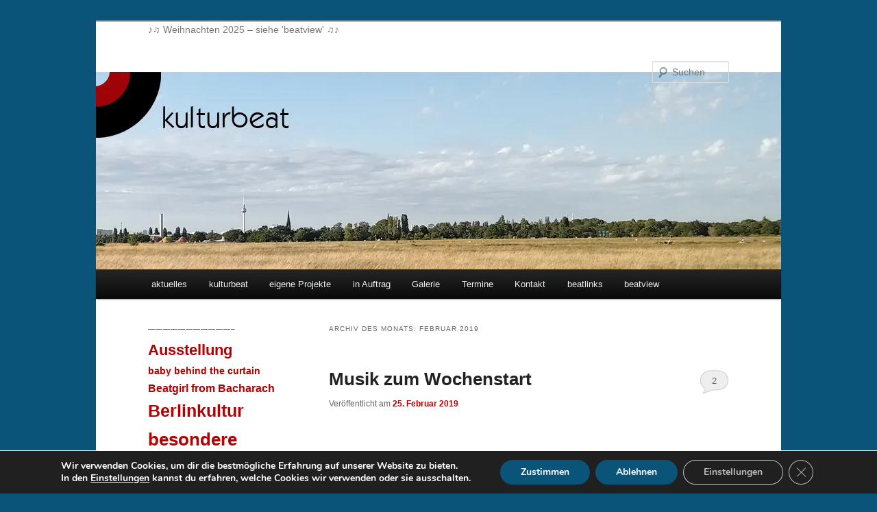

--- FILE ---
content_type: text/html; charset=UTF-8
request_url: https://kulturbeat.de/2019/02/
body_size: 108730
content:
<!DOCTYPE html>
<html lang="de">
<head>
<meta charset="UTF-8" />
<meta name="viewport" content="width=device-width, initial-scale=1.0" />
<title>
Februar | 2019 | 	</title>
<link rel="profile" href="https://gmpg.org/xfn/11" />
<link rel="stylesheet" type="text/css" media="all" href="https://kulturbeat.de/wp-content/themes/twentyeleven/style.css?ver=20251202" />
<link rel="pingback" href="https://kulturbeat.de/xmlrpc.php">
<meta name='robots' content='max-image-preview:large' />
<link rel='dns-prefetch' href='//stats.wp.com' />
<link rel='preconnect' href='//i0.wp.com' />
<link rel="alternate" type="application/rss+xml" title=" &raquo; Feed" href="https://kulturbeat.de/feed/" />
<link rel="alternate" type="application/rss+xml" title=" &raquo; Kommentar-Feed" href="https://kulturbeat.de/comments/feed/" />
<link rel='stylesheet' id='all-css-7b0a049843de2cd7880b2aa6bb1a7eca' href='https://kulturbeat.de/wp-content/boost-cache/static/e96bed4521.min.css' type='text/css' media='all' />
<style id='moove_gdpr_frontend-inline-css'>
#moove_gdpr_cookie_modal,#moove_gdpr_cookie_info_bar,.gdpr_cookie_settings_shortcode_content{font-family:&#039;Nunito&#039;,sans-serif}#moove_gdpr_save_popup_settings_button{background-color:#373737;color:#fff}#moove_gdpr_save_popup_settings_button:hover{background-color:#000}#moove_gdpr_cookie_info_bar .moove-gdpr-info-bar-container .moove-gdpr-info-bar-content a.mgbutton,#moove_gdpr_cookie_info_bar .moove-gdpr-info-bar-container .moove-gdpr-info-bar-content button.mgbutton{background-color:#0b5479}#moove_gdpr_cookie_modal .moove-gdpr-modal-content .moove-gdpr-modal-footer-content .moove-gdpr-button-holder a.mgbutton,#moove_gdpr_cookie_modal .moove-gdpr-modal-content .moove-gdpr-modal-footer-content .moove-gdpr-button-holder button.mgbutton,.gdpr_cookie_settings_shortcode_content .gdpr-shr-button.button-green{background-color:#0b5479;border-color:#0b5479}#moove_gdpr_cookie_modal .moove-gdpr-modal-content .moove-gdpr-modal-footer-content .moove-gdpr-button-holder a.mgbutton:hover,#moove_gdpr_cookie_modal .moove-gdpr-modal-content .moove-gdpr-modal-footer-content .moove-gdpr-button-holder button.mgbutton:hover,.gdpr_cookie_settings_shortcode_content .gdpr-shr-button.button-green:hover{background-color:#fff;color:#0b5479}#moove_gdpr_cookie_modal .moove-gdpr-modal-content .moove-gdpr-modal-close i,#moove_gdpr_cookie_modal .moove-gdpr-modal-content .moove-gdpr-modal-close span.gdpr-icon{background-color:#0b5479;border:1px solid #0b5479}#moove_gdpr_cookie_info_bar span.moove-gdpr-infobar-allow-all.focus-g,#moove_gdpr_cookie_info_bar span.moove-gdpr-infobar-allow-all:focus,#moove_gdpr_cookie_info_bar button.moove-gdpr-infobar-allow-all.focus-g,#moove_gdpr_cookie_info_bar button.moove-gdpr-infobar-allow-all:focus,#moove_gdpr_cookie_info_bar span.moove-gdpr-infobar-reject-btn.focus-g,#moove_gdpr_cookie_info_bar span.moove-gdpr-infobar-reject-btn:focus,#moove_gdpr_cookie_info_bar button.moove-gdpr-infobar-reject-btn.focus-g,#moove_gdpr_cookie_info_bar button.moove-gdpr-infobar-reject-btn:focus,#moove_gdpr_cookie_info_bar span.change-settings-button.focus-g,#moove_gdpr_cookie_info_bar span.change-settings-button:focus,#moove_gdpr_cookie_info_bar button.change-settings-button.focus-g,#moove_gdpr_cookie_info_bar button.change-settings-button:focus{-webkit-box-shadow:0 0 1px 3px #0b5479;-moz-box-shadow:0 0 1px 3px #0b5479;box-shadow:0 0 1px 3px #0b5479}#moove_gdpr_cookie_modal .moove-gdpr-modal-content .moove-gdpr-modal-close i:hover,#moove_gdpr_cookie_modal .moove-gdpr-modal-content .moove-gdpr-modal-close span.gdpr-icon:hover,#moove_gdpr_cookie_info_bar span[data-href]>u.change-settings-button{color:#0b5479}#moove_gdpr_cookie_modal .moove-gdpr-modal-content .moove-gdpr-modal-left-content #moove-gdpr-menu li.menu-item-selected a span.gdpr-icon,#moove_gdpr_cookie_modal .moove-gdpr-modal-content .moove-gdpr-modal-left-content #moove-gdpr-menu li.menu-item-selected button span.gdpr-icon{color:inherit}#moove_gdpr_cookie_modal .moove-gdpr-modal-content .moove-gdpr-modal-left-content #moove-gdpr-menu li a span.gdpr-icon,#moove_gdpr_cookie_modal .moove-gdpr-modal-content .moove-gdpr-modal-left-content #moove-gdpr-menu li button span.gdpr-icon{color:inherit}#moove_gdpr_cookie_modal .gdpr-acc-link{line-height:0;font-size:0;color:transparent;position:absolute}#moove_gdpr_cookie_modal .moove-gdpr-modal-content .moove-gdpr-modal-close:hover i,#moove_gdpr_cookie_modal .moove-gdpr-modal-content .moove-gdpr-modal-left-content #moove-gdpr-menu li a,#moove_gdpr_cookie_modal .moove-gdpr-modal-content .moove-gdpr-modal-left-content #moove-gdpr-menu li button,#moove_gdpr_cookie_modal .moove-gdpr-modal-content .moove-gdpr-modal-left-content #moove-gdpr-menu li button i,#moove_gdpr_cookie_modal .moove-gdpr-modal-content .moove-gdpr-modal-left-content #moove-gdpr-menu li a i,#moove_gdpr_cookie_modal .moove-gdpr-modal-content .moove-gdpr-tab-main .moove-gdpr-tab-main-content a:hover,#moove_gdpr_cookie_info_bar.moove-gdpr-dark-scheme .moove-gdpr-info-bar-container .moove-gdpr-info-bar-content a.mgbutton:hover,#moove_gdpr_cookie_info_bar.moove-gdpr-dark-scheme .moove-gdpr-info-bar-container .moove-gdpr-info-bar-content button.mgbutton:hover,#moove_gdpr_cookie_info_bar.moove-gdpr-dark-scheme .moove-gdpr-info-bar-container .moove-gdpr-info-bar-content a:hover,#moove_gdpr_cookie_info_bar.moove-gdpr-dark-scheme .moove-gdpr-info-bar-container .moove-gdpr-info-bar-content button:hover,#moove_gdpr_cookie_info_bar.moove-gdpr-dark-scheme .moove-gdpr-info-bar-container .moove-gdpr-info-bar-content span.change-settings-button:hover,#moove_gdpr_cookie_info_bar.moove-gdpr-dark-scheme .moove-gdpr-info-bar-container .moove-gdpr-info-bar-content button.change-settings-button:hover,#moove_gdpr_cookie_info_bar.moove-gdpr-dark-scheme .moove-gdpr-info-bar-container .moove-gdpr-info-bar-content u.change-settings-button:hover,#moove_gdpr_cookie_info_bar span[data-href]>u.change-settings-button,#moove_gdpr_cookie_info_bar.moove-gdpr-dark-scheme .moove-gdpr-info-bar-container .moove-gdpr-info-bar-content a.mgbutton.focus-g,#moove_gdpr_cookie_info_bar.moove-gdpr-dark-scheme .moove-gdpr-info-bar-container .moove-gdpr-info-bar-content button.mgbutton.focus-g,#moove_gdpr_cookie_info_bar.moove-gdpr-dark-scheme .moove-gdpr-info-bar-container .moove-gdpr-info-bar-content a.focus-g,#moove_gdpr_cookie_info_bar.moove-gdpr-dark-scheme .moove-gdpr-info-bar-container .moove-gdpr-info-bar-content button.focus-g,#moove_gdpr_cookie_info_bar.moove-gdpr-dark-scheme .moove-gdpr-info-bar-container .moove-gdpr-info-bar-content a.mgbutton:focus,#moove_gdpr_cookie_info_bar.moove-gdpr-dark-scheme .moove-gdpr-info-bar-container .moove-gdpr-info-bar-content button.mgbutton:focus,#moove_gdpr_cookie_info_bar.moove-gdpr-dark-scheme .moove-gdpr-info-bar-container .moove-gdpr-info-bar-content a:focus,#moove_gdpr_cookie_info_bar.moove-gdpr-dark-scheme .moove-gdpr-info-bar-container .moove-gdpr-info-bar-content button:focus,#moove_gdpr_cookie_info_bar.moove-gdpr-dark-scheme .moove-gdpr-info-bar-container .moove-gdpr-info-bar-content span.change-settings-button.focus-g,span.change-settings-button:focus,button.change-settings-button.focus-g,button.change-settings-button:focus,#moove_gdpr_cookie_info_bar.moove-gdpr-dark-scheme .moove-gdpr-info-bar-container .moove-gdpr-info-bar-content u.change-settings-button.focus-g,#moove_gdpr_cookie_info_bar.moove-gdpr-dark-scheme .moove-gdpr-info-bar-container .moove-gdpr-info-bar-content u.change-settings-button:focus{color:#0b5479}#moove_gdpr_cookie_modal .moove-gdpr-branding.focus-g span,#moove_gdpr_cookie_modal .moove-gdpr-modal-content .moove-gdpr-tab-main a.focus-g,#moove_gdpr_cookie_modal .moove-gdpr-modal-content .moove-gdpr-tab-main .gdpr-cd-details-toggle.focus-g{color:#0b5479}#moove_gdpr_cookie_modal.gdpr_lightbox-hide{display:none}
/*# sourceURL=moove_gdpr_frontend-inline-css */
</style>
<style id='wp-img-auto-sizes-contain-inline-css'>
img:is([sizes=auto i],[sizes^="auto," i]){contain-intrinsic-size:3000px 1500px}
/*# sourceURL=wp-img-auto-sizes-contain-inline-css */
</style>
<style id='wp-emoji-styles-inline-css'>

	img.wp-smiley, img.emoji {
		display: inline !important;
		border: none !important;
		box-shadow: none !important;
		height: 1em !important;
		width: 1em !important;
		margin: 0 0.07em !important;
		vertical-align: -0.1em !important;
		background: none !important;
		padding: 0 !important;
	}
/*# sourceURL=wp-emoji-styles-inline-css */
</style>
<style id='wp-block-library-inline-css'>
:root{--wp-block-synced-color:#7a00df;--wp-block-synced-color--rgb:122,0,223;--wp-bound-block-color:var(--wp-block-synced-color);--wp-editor-canvas-background:#ddd;--wp-admin-theme-color:#007cba;--wp-admin-theme-color--rgb:0,124,186;--wp-admin-theme-color-darker-10:#006ba1;--wp-admin-theme-color-darker-10--rgb:0,107,160.5;--wp-admin-theme-color-darker-20:#005a87;--wp-admin-theme-color-darker-20--rgb:0,90,135;--wp-admin-border-width-focus:2px}@media (min-resolution:192dpi){:root{--wp-admin-border-width-focus:1.5px}}.wp-element-button{cursor:pointer}:root .has-very-light-gray-background-color{background-color:#eee}:root .has-very-dark-gray-background-color{background-color:#313131}:root .has-very-light-gray-color{color:#eee}:root .has-very-dark-gray-color{color:#313131}:root .has-vivid-green-cyan-to-vivid-cyan-blue-gradient-background{background:linear-gradient(135deg,#00d084,#0693e3)}:root .has-purple-crush-gradient-background{background:linear-gradient(135deg,#34e2e4,#4721fb 50%,#ab1dfe)}:root .has-hazy-dawn-gradient-background{background:linear-gradient(135deg,#faaca8,#dad0ec)}:root .has-subdued-olive-gradient-background{background:linear-gradient(135deg,#fafae1,#67a671)}:root .has-atomic-cream-gradient-background{background:linear-gradient(135deg,#fdd79a,#004a59)}:root .has-nightshade-gradient-background{background:linear-gradient(135deg,#330968,#31cdcf)}:root .has-midnight-gradient-background{background:linear-gradient(135deg,#020381,#2874fc)}:root{--wp--preset--font-size--normal:16px;--wp--preset--font-size--huge:42px}.has-regular-font-size{font-size:1em}.has-larger-font-size{font-size:2.625em}.has-normal-font-size{font-size:var(--wp--preset--font-size--normal)}.has-huge-font-size{font-size:var(--wp--preset--font-size--huge)}.has-text-align-center{text-align:center}.has-text-align-left{text-align:left}.has-text-align-right{text-align:right}.has-fit-text{white-space:nowrap!important}#end-resizable-editor-section{display:none}.aligncenter{clear:both}.items-justified-left{justify-content:flex-start}.items-justified-center{justify-content:center}.items-justified-right{justify-content:flex-end}.items-justified-space-between{justify-content:space-between}.screen-reader-text{border:0;clip-path:inset(50%);height:1px;margin:-1px;overflow:hidden;padding:0;position:absolute;width:1px;word-wrap:normal!important}.screen-reader-text:focus{background-color:#ddd;clip-path:none;color:#444;display:block;font-size:1em;height:auto;left:5px;line-height:normal;padding:15px 23px 14px;text-decoration:none;top:5px;width:auto;z-index:100000}html :where(.has-border-color){border-style:solid}html :where([style*=border-top-color]){border-top-style:solid}html :where([style*=border-right-color]){border-right-style:solid}html :where([style*=border-bottom-color]){border-bottom-style:solid}html :where([style*=border-left-color]){border-left-style:solid}html :where([style*=border-width]){border-style:solid}html :where([style*=border-top-width]){border-top-style:solid}html :where([style*=border-right-width]){border-right-style:solid}html :where([style*=border-bottom-width]){border-bottom-style:solid}html :where([style*=border-left-width]){border-left-style:solid}html :where(img[class*=wp-image-]){height:auto;max-width:100%}:where(figure){margin:0 0 1em}html :where(.is-position-sticky){--wp-admin--admin-bar--position-offset:var(--wp-admin--admin-bar--height,0px)}@media screen and (max-width:600px){html :where(.is-position-sticky){--wp-admin--admin-bar--position-offset:0px}}

/*# sourceURL=wp-block-library-inline-css */
</style><style id='global-styles-inline-css'>
:root{--wp--preset--aspect-ratio--square: 1;--wp--preset--aspect-ratio--4-3: 4/3;--wp--preset--aspect-ratio--3-4: 3/4;--wp--preset--aspect-ratio--3-2: 3/2;--wp--preset--aspect-ratio--2-3: 2/3;--wp--preset--aspect-ratio--16-9: 16/9;--wp--preset--aspect-ratio--9-16: 9/16;--wp--preset--color--black: #000;--wp--preset--color--cyan-bluish-gray: #abb8c3;--wp--preset--color--white: #fff;--wp--preset--color--pale-pink: #f78da7;--wp--preset--color--vivid-red: #cf2e2e;--wp--preset--color--luminous-vivid-orange: #ff6900;--wp--preset--color--luminous-vivid-amber: #fcb900;--wp--preset--color--light-green-cyan: #7bdcb5;--wp--preset--color--vivid-green-cyan: #00d084;--wp--preset--color--pale-cyan-blue: #8ed1fc;--wp--preset--color--vivid-cyan-blue: #0693e3;--wp--preset--color--vivid-purple: #9b51e0;--wp--preset--color--blue: #1982d1;--wp--preset--color--dark-gray: #373737;--wp--preset--color--medium-gray: #666;--wp--preset--color--light-gray: #e2e2e2;--wp--preset--gradient--vivid-cyan-blue-to-vivid-purple: linear-gradient(135deg,rgb(6,147,227) 0%,rgb(155,81,224) 100%);--wp--preset--gradient--light-green-cyan-to-vivid-green-cyan: linear-gradient(135deg,rgb(122,220,180) 0%,rgb(0,208,130) 100%);--wp--preset--gradient--luminous-vivid-amber-to-luminous-vivid-orange: linear-gradient(135deg,rgb(252,185,0) 0%,rgb(255,105,0) 100%);--wp--preset--gradient--luminous-vivid-orange-to-vivid-red: linear-gradient(135deg,rgb(255,105,0) 0%,rgb(207,46,46) 100%);--wp--preset--gradient--very-light-gray-to-cyan-bluish-gray: linear-gradient(135deg,rgb(238,238,238) 0%,rgb(169,184,195) 100%);--wp--preset--gradient--cool-to-warm-spectrum: linear-gradient(135deg,rgb(74,234,220) 0%,rgb(151,120,209) 20%,rgb(207,42,186) 40%,rgb(238,44,130) 60%,rgb(251,105,98) 80%,rgb(254,248,76) 100%);--wp--preset--gradient--blush-light-purple: linear-gradient(135deg,rgb(255,206,236) 0%,rgb(152,150,240) 100%);--wp--preset--gradient--blush-bordeaux: linear-gradient(135deg,rgb(254,205,165) 0%,rgb(254,45,45) 50%,rgb(107,0,62) 100%);--wp--preset--gradient--luminous-dusk: linear-gradient(135deg,rgb(255,203,112) 0%,rgb(199,81,192) 50%,rgb(65,88,208) 100%);--wp--preset--gradient--pale-ocean: linear-gradient(135deg,rgb(255,245,203) 0%,rgb(182,227,212) 50%,rgb(51,167,181) 100%);--wp--preset--gradient--electric-grass: linear-gradient(135deg,rgb(202,248,128) 0%,rgb(113,206,126) 100%);--wp--preset--gradient--midnight: linear-gradient(135deg,rgb(2,3,129) 0%,rgb(40,116,252) 100%);--wp--preset--font-size--small: 13px;--wp--preset--font-size--medium: 20px;--wp--preset--font-size--large: 36px;--wp--preset--font-size--x-large: 42px;--wp--preset--spacing--20: 0.44rem;--wp--preset--spacing--30: 0.67rem;--wp--preset--spacing--40: 1rem;--wp--preset--spacing--50: 1.5rem;--wp--preset--spacing--60: 2.25rem;--wp--preset--spacing--70: 3.38rem;--wp--preset--spacing--80: 5.06rem;--wp--preset--shadow--natural: 6px 6px 9px rgba(0, 0, 0, 0.2);--wp--preset--shadow--deep: 12px 12px 50px rgba(0, 0, 0, 0.4);--wp--preset--shadow--sharp: 6px 6px 0px rgba(0, 0, 0, 0.2);--wp--preset--shadow--outlined: 6px 6px 0px -3px rgb(255, 255, 255), 6px 6px rgb(0, 0, 0);--wp--preset--shadow--crisp: 6px 6px 0px rgb(0, 0, 0);}:where(.is-layout-flex){gap: 0.5em;}:where(.is-layout-grid){gap: 0.5em;}body .is-layout-flex{display: flex;}.is-layout-flex{flex-wrap: wrap;align-items: center;}.is-layout-flex > :is(*, div){margin: 0;}body .is-layout-grid{display: grid;}.is-layout-grid > :is(*, div){margin: 0;}:where(.wp-block-columns.is-layout-flex){gap: 2em;}:where(.wp-block-columns.is-layout-grid){gap: 2em;}:where(.wp-block-post-template.is-layout-flex){gap: 1.25em;}:where(.wp-block-post-template.is-layout-grid){gap: 1.25em;}.has-black-color{color: var(--wp--preset--color--black) !important;}.has-cyan-bluish-gray-color{color: var(--wp--preset--color--cyan-bluish-gray) !important;}.has-white-color{color: var(--wp--preset--color--white) !important;}.has-pale-pink-color{color: var(--wp--preset--color--pale-pink) !important;}.has-vivid-red-color{color: var(--wp--preset--color--vivid-red) !important;}.has-luminous-vivid-orange-color{color: var(--wp--preset--color--luminous-vivid-orange) !important;}.has-luminous-vivid-amber-color{color: var(--wp--preset--color--luminous-vivid-amber) !important;}.has-light-green-cyan-color{color: var(--wp--preset--color--light-green-cyan) !important;}.has-vivid-green-cyan-color{color: var(--wp--preset--color--vivid-green-cyan) !important;}.has-pale-cyan-blue-color{color: var(--wp--preset--color--pale-cyan-blue) !important;}.has-vivid-cyan-blue-color{color: var(--wp--preset--color--vivid-cyan-blue) !important;}.has-vivid-purple-color{color: var(--wp--preset--color--vivid-purple) !important;}.has-black-background-color{background-color: var(--wp--preset--color--black) !important;}.has-cyan-bluish-gray-background-color{background-color: var(--wp--preset--color--cyan-bluish-gray) !important;}.has-white-background-color{background-color: var(--wp--preset--color--white) !important;}.has-pale-pink-background-color{background-color: var(--wp--preset--color--pale-pink) !important;}.has-vivid-red-background-color{background-color: var(--wp--preset--color--vivid-red) !important;}.has-luminous-vivid-orange-background-color{background-color: var(--wp--preset--color--luminous-vivid-orange) !important;}.has-luminous-vivid-amber-background-color{background-color: var(--wp--preset--color--luminous-vivid-amber) !important;}.has-light-green-cyan-background-color{background-color: var(--wp--preset--color--light-green-cyan) !important;}.has-vivid-green-cyan-background-color{background-color: var(--wp--preset--color--vivid-green-cyan) !important;}.has-pale-cyan-blue-background-color{background-color: var(--wp--preset--color--pale-cyan-blue) !important;}.has-vivid-cyan-blue-background-color{background-color: var(--wp--preset--color--vivid-cyan-blue) !important;}.has-vivid-purple-background-color{background-color: var(--wp--preset--color--vivid-purple) !important;}.has-black-border-color{border-color: var(--wp--preset--color--black) !important;}.has-cyan-bluish-gray-border-color{border-color: var(--wp--preset--color--cyan-bluish-gray) !important;}.has-white-border-color{border-color: var(--wp--preset--color--white) !important;}.has-pale-pink-border-color{border-color: var(--wp--preset--color--pale-pink) !important;}.has-vivid-red-border-color{border-color: var(--wp--preset--color--vivid-red) !important;}.has-luminous-vivid-orange-border-color{border-color: var(--wp--preset--color--luminous-vivid-orange) !important;}.has-luminous-vivid-amber-border-color{border-color: var(--wp--preset--color--luminous-vivid-amber) !important;}.has-light-green-cyan-border-color{border-color: var(--wp--preset--color--light-green-cyan) !important;}.has-vivid-green-cyan-border-color{border-color: var(--wp--preset--color--vivid-green-cyan) !important;}.has-pale-cyan-blue-border-color{border-color: var(--wp--preset--color--pale-cyan-blue) !important;}.has-vivid-cyan-blue-border-color{border-color: var(--wp--preset--color--vivid-cyan-blue) !important;}.has-vivid-purple-border-color{border-color: var(--wp--preset--color--vivid-purple) !important;}.has-vivid-cyan-blue-to-vivid-purple-gradient-background{background: var(--wp--preset--gradient--vivid-cyan-blue-to-vivid-purple) !important;}.has-light-green-cyan-to-vivid-green-cyan-gradient-background{background: var(--wp--preset--gradient--light-green-cyan-to-vivid-green-cyan) !important;}.has-luminous-vivid-amber-to-luminous-vivid-orange-gradient-background{background: var(--wp--preset--gradient--luminous-vivid-amber-to-luminous-vivid-orange) !important;}.has-luminous-vivid-orange-to-vivid-red-gradient-background{background: var(--wp--preset--gradient--luminous-vivid-orange-to-vivid-red) !important;}.has-very-light-gray-to-cyan-bluish-gray-gradient-background{background: var(--wp--preset--gradient--very-light-gray-to-cyan-bluish-gray) !important;}.has-cool-to-warm-spectrum-gradient-background{background: var(--wp--preset--gradient--cool-to-warm-spectrum) !important;}.has-blush-light-purple-gradient-background{background: var(--wp--preset--gradient--blush-light-purple) !important;}.has-blush-bordeaux-gradient-background{background: var(--wp--preset--gradient--blush-bordeaux) !important;}.has-luminous-dusk-gradient-background{background: var(--wp--preset--gradient--luminous-dusk) !important;}.has-pale-ocean-gradient-background{background: var(--wp--preset--gradient--pale-ocean) !important;}.has-electric-grass-gradient-background{background: var(--wp--preset--gradient--electric-grass) !important;}.has-midnight-gradient-background{background: var(--wp--preset--gradient--midnight) !important;}.has-small-font-size{font-size: var(--wp--preset--font-size--small) !important;}.has-medium-font-size{font-size: var(--wp--preset--font-size--medium) !important;}.has-large-font-size{font-size: var(--wp--preset--font-size--large) !important;}.has-x-large-font-size{font-size: var(--wp--preset--font-size--x-large) !important;}
/*# sourceURL=global-styles-inline-css */
</style>

<style id='classic-theme-styles-inline-css'>
/*! This file is auto-generated */
.wp-block-button__link{color:#fff;background-color:#32373c;border-radius:9999px;box-shadow:none;text-decoration:none;padding:calc(.667em + 2px) calc(1.333em + 2px);font-size:1.125em}.wp-block-file__button{background:#32373c;color:#fff;text-decoration:none}
/*# sourceURL=/wp-includes/css/classic-themes.min.css */
</style>


<link rel="https://api.w.org/" href="https://kulturbeat.de/wp-json/" /><link rel="EditURI" type="application/rsd+xml" title="RSD" href="https://kulturbeat.de/xmlrpc.php?rsd" />
<meta name="generator" content="WordPress 6.9" />

<!-- Fancybox for WordPress v3.3.7 -->
<style type="text/css">
	.fancybox-slide--image .fancybox-content{background-color: #FFFFFF}div.fancybox-caption{display:none !important;}
	
	img.fancybox-image{border-width:10px;border-color:#FFFFFF;border-style:solid;}
	div.fancybox-bg{background-color:rgba(11,84,121,0.3);opacity:1 !important;}div.fancybox-content{border-color:#FFFFFF}
	div#fancybox-title{background-color:#FFFFFF}
	div.fancybox-content{background-color:#FFFFFF}
	div#fancybox-title-inside{color:#0b5479}
	
	
	
	div.fancybox-caption p.caption-title{display:inline-block}
	div.fancybox-caption p.caption-title{font-size:14px}
	div.fancybox-caption p.caption-title{color:#0b5479}
	div.fancybox-caption {color:#0b5479}div.fancybox-caption p.caption-title {background:#fff; width:auto;padding:10px 30px;}div.fancybox-content p.caption-title{color:#0b5479;margin: 0;padding: 5px 0;}body.fancybox-active .fancybox-container .fancybox-stage .fancybox-content .fancybox-close-small{display:block;}
</style>
<!-- END Fancybox for WordPress -->
	<style>img#wpstats{display:none}</style>
			<style>
		/* Link color */
		a,
		#site-title a:focus,
		#site-title a:hover,
		#site-title a:active,
		.entry-title a:hover,
		.entry-title a:focus,
		.entry-title a:active,
		.widget_twentyeleven_ephemera .comments-link a:hover,
		section.recent-posts .other-recent-posts a[rel="bookmark"]:hover,
		section.recent-posts .other-recent-posts .comments-link a:hover,
		.format-image footer.entry-meta a:hover,
		#site-generator a:hover {
			color: #b40001;
		}
		section.recent-posts .other-recent-posts .comments-link a:hover {
			border-color: #b40001;
		}
		article.feature-image.small .entry-summary p a:hover,
		.entry-header .comments-link a:hover,
		.entry-header .comments-link a:focus,
		.entry-header .comments-link a:active,
		.feature-slider a.active {
			background-color: #b40001;
		}
	</style>
	<style type="text/css" id="custom-background-css">
body.custom-background { background-color: #0b5479; }
</style>
	<link rel="icon" href="https://i0.wp.com/kulturbeat.de/wp-content/uploads/2016/01/logo_kulturbeat-5695807fv1_site_icon.png?fit=32%2C32&#038;ssl=1" sizes="32x32" />
<link rel="icon" href="https://i0.wp.com/kulturbeat.de/wp-content/uploads/2016/01/logo_kulturbeat-5695807fv1_site_icon.png?fit=192%2C192&#038;ssl=1" sizes="192x192" />
<link rel="apple-touch-icon" href="https://i0.wp.com/kulturbeat.de/wp-content/uploads/2016/01/logo_kulturbeat-5695807fv1_site_icon.png?fit=180%2C180&#038;ssl=1" />
<meta name="msapplication-TileImage" content="https://i0.wp.com/kulturbeat.de/wp-content/uploads/2016/01/logo_kulturbeat-5695807fv1_site_icon.png?fit=270%2C270&#038;ssl=1" />
<link rel='stylesheet' id='all-css-9ab4da845c2a169330e665c83d239367' href='https://kulturbeat.de/wp-content/boost-cache/static/fe18374bb7.min.css' type='text/css' media='all' />
</head>

<body class="archive date custom-background wp-embed-responsive wp-theme-twentyeleven single-author two-column left-sidebar">
<div class="skip-link"><a class="assistive-text" href="#content">Zum primären Inhalt springen</a></div><div class="skip-link"><a class="assistive-text" href="#secondary">Zum sekundären Inhalt springen</a></div><div id="page" class="hfeed">
	<header id="branding">
			<hgroup>
									<h2 id="site-description">♪♫ Weihnachten 2025 &#8211; siehe &#039;beatview&#039; ♫♪</h2>
							</hgroup>

						<a href="https://kulturbeat.de/" rel="home" >
				<img src="https://kulturbeat.de/wp-content/uploads/2024/02/kulturbeat_header_fenster.jpg" width="1000" height="288" alt="" srcset="https://i0.wp.com/kulturbeat.de/wp-content/uploads/2024/02/kulturbeat_header_fenster.jpg?w=1000&amp;ssl=1 1000w, https://i0.wp.com/kulturbeat.de/wp-content/uploads/2024/02/kulturbeat_header_fenster.jpg?resize=300%2C86&amp;ssl=1 300w, https://i0.wp.com/kulturbeat.de/wp-content/uploads/2024/02/kulturbeat_header_fenster.jpg?resize=800%2C230&amp;ssl=1 800w, https://i0.wp.com/kulturbeat.de/wp-content/uploads/2024/02/kulturbeat_header_fenster.jpg?resize=694%2C200&amp;ssl=1 694w, https://i0.wp.com/kulturbeat.de/wp-content/uploads/2024/02/kulturbeat_header_fenster.jpg?resize=500%2C144&amp;ssl=1 500w" sizes="(max-width: 1000px) 100vw, 1000px" decoding="async" fetchpriority="high" />			</a>
			
									<form method="get" id="searchform" action="https://kulturbeat.de/">
		<label for="s" class="assistive-text">Suchen</label>
		<input type="text" class="field" name="s" id="s" placeholder="Suchen" />
		<input type="submit" class="submit" name="submit" id="searchsubmit" value="Suchen" />
	</form>
			
			<nav id="access">
				<h3 class="assistive-text">Hauptmenü</h3>
				<div class="menu-kulturbeat-container"><ul id="menu-kulturbeat" class="menu"><li id="menu-item-9943" class="menu-item menu-item-type-post_type menu-item-object-page menu-item-home menu-item-9943"><a href="https://kulturbeat.de/">aktuelles</a></li>
<li id="menu-item-5219" class="menu-item menu-item-type-post_type menu-item-object-page menu-item-5219"><a href="https://kulturbeat.de/saalfrank/">kulturbeat</a></li>
<li id="menu-item-7552" class="menu-item menu-item-type-post_type menu-item-object-page menu-item-7552"><a href="https://kulturbeat.de/projekte/">eigene Projekte</a></li>
<li id="menu-item-5222" class="menu-item menu-item-type-post_type menu-item-object-page menu-item-5222"><a href="https://kulturbeat.de/referenzen/">in Auftrag</a></li>
<li id="menu-item-6185" class="menu-item menu-item-type-post_type menu-item-object-page menu-item-6185"><a href="https://kulturbeat.de/galerie/">Galerie</a></li>
<li id="menu-item-6001" class="menu-item menu-item-type-post_type menu-item-object-page menu-item-6001"><a href="https://kulturbeat.de/termine/">Termine</a></li>
<li id="menu-item-5223" class="menu-item menu-item-type-post_type menu-item-object-page menu-item-5223"><a href="https://kulturbeat.de/kontakt/">Kontakt</a></li>
<li id="menu-item-5224" class="menu-item menu-item-type-post_type menu-item-object-page menu-item-5224"><a href="https://kulturbeat.de/beatfreunde/">beatlinks</a></li>
<li id="menu-item-5225" class="menu-item menu-item-type-post_type menu-item-object-page current_page_parent menu-item-5225"><a href="https://kulturbeat.de/beatview/">beatview</a></li>
</ul></div>			</nav><!-- #access -->
	</header><!-- #branding -->


	<div id="main">

		<section id="primary">
			<div id="content" role="main">

			
				<header class="page-header">
					<h1 class="page-title">
						Archiv des Monats: <span>Februar 2019</span>					</h1>
				</header>

				
				
					
	<article id="post-8914" class="post-8914 post type-post status-publish format-standard hentry category-kulturtipp category-schones tag-menschen tag-musik">
		<header class="entry-header">
						<h1 class="entry-title"><a href="https://kulturbeat.de/2019/02/musik-zum-wochenstart-4/" rel="bookmark">Musik zum Wochenstart</a></h1>
			
						<div class="entry-meta">
				<span class="sep">Veröffentlicht am </span><a href="https://kulturbeat.de/2019/02/musik-zum-wochenstart-4/" title="20:54" rel="bookmark"><time class="entry-date" datetime="2019-02-25T20:54:38+01:00">25. Februar 2019</time></a><span class="by-author"> <span class="sep"> von </span> <span class="author vcard"><a class="url fn n" href="https://kulturbeat.de/author/admin/" title="Alle Beiträge von kulturbeat anzeigen" rel="author">kulturbeat</a></span></span>			</div><!-- .entry-meta -->
			
						<div class="comments-link">
				<a href="https://kulturbeat.de/2019/02/musik-zum-wochenstart-4/#comments">2</a>			</div>
					</header><!-- .entry-header -->

				<div class="entry-content">
			<p><iframe title="Element Of Crime - Gewitter" width="584" height="329" src="https://www.youtube.com/embed/fQ7YowHpMPs?feature=oembed" frameborder="0" allow="accelerometer; autoplay; clipboard-write; encrypted-media; gyroscope; picture-in-picture; web-share" referrerpolicy="strict-origin-when-cross-origin" allowfullscreen></iframe></p>
					</div><!-- .entry-content -->
		
		<footer class="entry-meta">
			
										<span class="cat-links">
					<span class="entry-utility-prep entry-utility-prep-cat-links">Veröffentlicht unter</span> <a href="https://kulturbeat.de/category/kulturtipp/" rel="category tag">kulturtipp</a>, <a href="https://kulturbeat.de/category/schones/" rel="category tag">schönes</a>			</span>
							
										<span class="sep"> | </span>
								<span class="tag-links">
					<span class="entry-utility-prep entry-utility-prep-tag-links">Verschlagwortet mit</span> <a href="https://kulturbeat.de/tag/menschen/" rel="tag">Menschen</a>, <a href="https://kulturbeat.de/tag/musik/" rel="tag">Musik</a>			</span>
							
										<span class="sep"> | </span>
						<span class="comments-link"><a href="https://kulturbeat.de/2019/02/musik-zum-wochenstart-4/#comments"><b>2</b> Antworten</a></span>
			
					</footer><!-- .entry-meta -->
	</article><!-- #post-8914 -->

				
					
	<article id="post-8911" class="post-8911 post type-post status-publish format-standard hentry category-kulturbeat category-kulturtipp category-schones tag-besondere-orte tag-harfenjule tag-konzert tag-kulturbeat tag-musik tag-puppen tag-schoneberg">
		<header class="entry-header">
						<h1 class="entry-title"><a href="https://kulturbeat.de/2019/02/tipp-fuer-den-22-februar-2019/" rel="bookmark">Tipp für den 22. Februar 2019</a></h1>
			
						<div class="entry-meta">
				<span class="sep">Veröffentlicht am </span><a href="https://kulturbeat.de/2019/02/tipp-fuer-den-22-februar-2019/" title="15:35" rel="bookmark"><time class="entry-date" datetime="2019-02-21T15:35:45+01:00">21. Februar 2019</time></a><span class="by-author"> <span class="sep"> von </span> <span class="author vcard"><a class="url fn n" href="https://kulturbeat.de/author/admin/" title="Alle Beiträge von kulturbeat anzeigen" rel="author">kulturbeat</a></span></span>			</div><!-- .entry-meta -->
			
						<div class="comments-link">
				<a href="https://kulturbeat.de/2019/02/tipp-fuer-den-22-februar-2019/#respond"><span class="leave-reply">Antworten</span></a>			</div>
					</header><!-- .entry-header -->

				<div class="entry-content">
			<p>Morgen wird es mal wieder familiär im <a href="https://www.facebook.com/Cafepeppe" target="_blank" rel="noopener">Café Peppe</a> bei <a href="https://de-de.facebook.com/events/2232903903698686/" target="_blank" rel="noopener">HARFENJULE präsentiert! Stefan Weitkus</a> &#8211; denn Stefan hat zwei Überraschungsgäste angekündigt und einer der jungen Herren ist ihm besonders ans Herz gewachsen. Wir sind gespannt! Und wie immer wird HARFENJULE begleitet von ihrer Band <a href="https://www.facebook.com/babybehindthecurtain/" target="_blank" rel="noopener">baby behind the curtain</a>&#8230;</p>
<p><a href="https://i0.wp.com/kulturbeat.de/wp-content/uploads/2019/01/20190222harfenjule_StefanWeitkus_PLAKAT.png?ssl=1"><img data-recalc-dims="1" decoding="async" data-attachment-id="8878" data-permalink="https://kulturbeat.de/harfenjule-praesentiert/20190222harfenjule_stefanweitkus_plakat/" data-orig-file="https://i0.wp.com/kulturbeat.de/wp-content/uploads/2019/01/20190222harfenjule_StefanWeitkus_PLAKAT.png?fit=2481%2C3511&amp;ssl=1" data-orig-size="2481,3511" data-comments-opened="1" data-image-meta="{&quot;aperture&quot;:&quot;0&quot;,&quot;credit&quot;:&quot;&quot;,&quot;camera&quot;:&quot;&quot;,&quot;caption&quot;:&quot;&quot;,&quot;created_timestamp&quot;:&quot;0&quot;,&quot;copyright&quot;:&quot;&quot;,&quot;focal_length&quot;:&quot;0&quot;,&quot;iso&quot;:&quot;0&quot;,&quot;shutter_speed&quot;:&quot;0&quot;,&quot;title&quot;:&quot;&quot;,&quot;orientation&quot;:&quot;0&quot;}" data-image-title="Foto: © Stefan Weitkus" data-image-description="" data-image-caption="" data-medium-file="https://i0.wp.com/kulturbeat.de/wp-content/uploads/2019/01/20190222harfenjule_StefanWeitkus_PLAKAT.png?fit=212%2C300&amp;ssl=1" data-large-file="https://i0.wp.com/kulturbeat.de/wp-content/uploads/2019/01/20190222harfenjule_StefanWeitkus_PLAKAT.png?fit=584%2C826&amp;ssl=1" class="alignleft size-large wp-image-8878" src="https://i0.wp.com/kulturbeat.de/wp-content/uploads/2019/01/20190222harfenjule_StefanWeitkus_PLAKAT.png?resize=584%2C826&#038;ssl=1" alt="" width="584" height="826" srcset="https://i0.wp.com/kulturbeat.de/wp-content/uploads/2019/01/20190222harfenjule_StefanWeitkus_PLAKAT.png?resize=724%2C1024&amp;ssl=1 724w, https://i0.wp.com/kulturbeat.de/wp-content/uploads/2019/01/20190222harfenjule_StefanWeitkus_PLAKAT.png?resize=141%2C200&amp;ssl=1 141w, https://i0.wp.com/kulturbeat.de/wp-content/uploads/2019/01/20190222harfenjule_StefanWeitkus_PLAKAT.png?resize=212%2C300&amp;ssl=1 212w, https://i0.wp.com/kulturbeat.de/wp-content/uploads/2019/01/20190222harfenjule_StefanWeitkus_PLAKAT.png?resize=250%2C354&amp;ssl=1 250w, https://i0.wp.com/kulturbeat.de/wp-content/uploads/2019/01/20190222harfenjule_StefanWeitkus_PLAKAT.png?w=1168&amp;ssl=1 1168w, https://i0.wp.com/kulturbeat.de/wp-content/uploads/2019/01/20190222harfenjule_StefanWeitkus_PLAKAT.png?w=1752&amp;ssl=1 1752w" sizes="(max-width: 584px) 100vw, 584px" /></a></p>
					</div><!-- .entry-content -->
		
		<footer class="entry-meta">
			
										<span class="cat-links">
					<span class="entry-utility-prep entry-utility-prep-cat-links">Veröffentlicht unter</span> <a href="https://kulturbeat.de/category/kulturbeat/" rel="category tag">kulturbeat</a>, <a href="https://kulturbeat.de/category/kulturtipp/" rel="category tag">kulturtipp</a>, <a href="https://kulturbeat.de/category/schones/" rel="category tag">schönes</a>			</span>
							
										<span class="sep"> | </span>
								<span class="tag-links">
					<span class="entry-utility-prep entry-utility-prep-tag-links">Verschlagwortet mit</span> <a href="https://kulturbeat.de/tag/besondere-orte/" rel="tag">besondere Orte</a>, <a href="https://kulturbeat.de/tag/harfenjule/" rel="tag">HARFENJULE</a>, <a href="https://kulturbeat.de/tag/konzert/" rel="tag">Konzert</a>, <a href="https://kulturbeat.de/tag/kulturbeat/" rel="tag">kulturbeat</a>, <a href="https://kulturbeat.de/tag/musik/" rel="tag">Musik</a>, <a href="https://kulturbeat.de/tag/puppen/" rel="tag">Puppen</a>, <a href="https://kulturbeat.de/tag/schoneberg/" rel="tag">Schöneberg</a>			</span>
							
										<span class="sep"> | </span>
						<span class="comments-link"><a href="https://kulturbeat.de/2019/02/tipp-fuer-den-22-februar-2019/#respond"><span class="leave-reply">Schreibe einen Kommentar</span></a></span>
			
					</footer><!-- .entry-meta -->
	</article><!-- #post-8911 -->

				
					
	<article id="post-8907" class="post-8907 post type-post status-publish format-standard hentry category-kulturtipp">
		<header class="entry-header">
						<h1 class="entry-title"><a href="https://kulturbeat.de/2019/02/musik-zum-wochenende-7/" rel="bookmark">Musik zum Wochenende</a></h1>
			
						<div class="entry-meta">
				<span class="sep">Veröffentlicht am </span><a href="https://kulturbeat.de/2019/02/musik-zum-wochenende-7/" title="15:24" rel="bookmark"><time class="entry-date" datetime="2019-02-09T15:24:25+01:00">9. Februar 2019</time></a><span class="by-author"> <span class="sep"> von </span> <span class="author vcard"><a class="url fn n" href="https://kulturbeat.de/author/admin/" title="Alle Beiträge von kulturbeat anzeigen" rel="author">kulturbeat</a></span></span>			</div><!-- .entry-meta -->
			
						<div class="comments-link">
				<a href="https://kulturbeat.de/2019/02/musik-zum-wochenende-7/#respond"><span class="leave-reply">Antworten</span></a>			</div>
					</header><!-- .entry-header -->

				<div class="entry-content">
			<p>🎶 Musik zum Wochenende von Stefan Weitkus &#8211; bald bei <a href="https://de-de.facebook.com/events/2232903903698686/" target="_blank" rel="noopener">Harfenjule präsentiert! Stefan Weitkus</a> 🎶</p>
<p>https://www.youtube.com/watch?v=DkIuS9EucY4</p>
					</div><!-- .entry-content -->
		
		<footer class="entry-meta">
			
										<span class="cat-links">
					<span class="entry-utility-prep entry-utility-prep-cat-links">Veröffentlicht unter</span> <a href="https://kulturbeat.de/category/kulturtipp/" rel="category tag">kulturtipp</a>			</span>
							
										
										<span class="sep"> | </span>
						<span class="comments-link"><a href="https://kulturbeat.de/2019/02/musik-zum-wochenende-7/#respond"><span class="leave-reply">Schreibe einen Kommentar</span></a></span>
			
					</footer><!-- .entry-meta -->
	</article><!-- #post-8907 -->

				
					
	<article id="post-8885" class="post-8885 post type-post status-publish format-standard hentry category-kulturbeat category-kulturtipp category-schones tag-berlinkultur tag-besondere-orte tag-harfenjule tag-konzert tag-kulturbeat tag-musik tag-puppen tag-schoneberg">
		<header class="entry-header">
						<h1 class="entry-title"><a href="https://kulturbeat.de/2019/02/das-war-harfenjule-praesentiert-maedchen-aus-berlin/" rel="bookmark">Das war HARFENJULE präsentiert! Mädchen aus Berlin</a></h1>
			
						<div class="entry-meta">
				<span class="sep">Veröffentlicht am </span><a href="https://kulturbeat.de/2019/02/das-war-harfenjule-praesentiert-maedchen-aus-berlin/" title="00:41" rel="bookmark"><time class="entry-date" datetime="2019-02-07T00:41:17+01:00">7. Februar 2019</time></a><span class="by-author"> <span class="sep"> von </span> <span class="author vcard"><a class="url fn n" href="https://kulturbeat.de/author/admin/" title="Alle Beiträge von kulturbeat anzeigen" rel="author">kulturbeat</a></span></span>			</div><!-- .entry-meta -->
			
						<div class="comments-link">
				<a href="https://kulturbeat.de/2019/02/das-war-harfenjule-praesentiert-maedchen-aus-berlin/#respond"><span class="leave-reply">Antworten</span></a>			</div>
					</header><!-- .entry-header -->

				<div class="entry-content">
			<p>&#8222;Ja sorry mit Stammgästen bei mir verhält es sich so wie bei Stammgästen im Lieblingslokal – manchmal muss man länger warten… Aber hier sindse endlich die Fotos zum duften Konzert mit dem <a href="https://www.facebook.com/MaedchenAusBerlin" target="_blank" rel="noopener">Mädchen aus Berlin</a>&#8220; sagt Harfenjule ohne zu erröten. Was soll man auch groß noch sagen – es war wieder so schööööön mit Dir liebes Mädchen und wir freuen uns schon aufs nächste Mal 😉 Vielen Dank! Großen Dank auch an: den <a href="https://www.facebook.com/Cafepeppe" target="_blank" rel="noopener">Gastgeber Peppe</a> und Michelle, unserem Förderer Lichtluchs, der lieben Sigrid und einem tollen Publikum aus dem Kiez, Kreuzberg, Neukölln und bella Italia!</p>
<p>Fotos: Silke Saalfrank // kulturbeat</p>
<p><a href="https://i0.wp.com/kulturbeat.de/wp-content/uploads/2019/02/190118kulturbeat_HARFENJULE_maedchen01.jpg?ssl=1"><img data-recalc-dims="1" loading="lazy" decoding="async" data-attachment-id="8886" data-permalink="https://kulturbeat.de/2019/02/das-war-harfenjule-praesentiert-maedchen-aus-berlin/190118kulturbeat_harfenjule_maedchen01/" data-orig-file="https://i0.wp.com/kulturbeat.de/wp-content/uploads/2019/02/190118kulturbeat_HARFENJULE_maedchen01.jpg?fit=960%2C752&amp;ssl=1" data-orig-size="960,752" data-comments-opened="1" data-image-meta="{&quot;aperture&quot;:&quot;0&quot;,&quot;credit&quot;:&quot;&quot;,&quot;camera&quot;:&quot;&quot;,&quot;caption&quot;:&quot;&quot;,&quot;created_timestamp&quot;:&quot;0&quot;,&quot;copyright&quot;:&quot;&quot;,&quot;focal_length&quot;:&quot;0&quot;,&quot;iso&quot;:&quot;0&quot;,&quot;shutter_speed&quot;:&quot;0&quot;,&quot;title&quot;:&quot;&quot;,&quot;orientation&quot;:&quot;1&quot;}" data-image-title="© Silke Saalfrank // kulturbeat" data-image-description="" data-image-caption="" data-medium-file="https://i0.wp.com/kulturbeat.de/wp-content/uploads/2019/02/190118kulturbeat_HARFENJULE_maedchen01.jpg?fit=300%2C235&amp;ssl=1" data-large-file="https://i0.wp.com/kulturbeat.de/wp-content/uploads/2019/02/190118kulturbeat_HARFENJULE_maedchen01.jpg?fit=584%2C458&amp;ssl=1" class="alignleft size-thumbnail wp-image-8886" src="https://i0.wp.com/kulturbeat.de/wp-content/uploads/2019/02/190118kulturbeat_HARFENJULE_maedchen01.jpg?resize=255%2C200&#038;ssl=1" alt="" width="255" height="200" srcset="https://i0.wp.com/kulturbeat.de/wp-content/uploads/2019/02/190118kulturbeat_HARFENJULE_maedchen01.jpg?resize=255%2C200&amp;ssl=1 255w, https://i0.wp.com/kulturbeat.de/wp-content/uploads/2019/02/190118kulturbeat_HARFENJULE_maedchen01.jpg?resize=300%2C235&amp;ssl=1 300w, https://i0.wp.com/kulturbeat.de/wp-content/uploads/2019/02/190118kulturbeat_HARFENJULE_maedchen01.jpg?resize=800%2C627&amp;ssl=1 800w, https://i0.wp.com/kulturbeat.de/wp-content/uploads/2019/02/190118kulturbeat_HARFENJULE_maedchen01.jpg?resize=250%2C196&amp;ssl=1 250w, https://i0.wp.com/kulturbeat.de/wp-content/uploads/2019/02/190118kulturbeat_HARFENJULE_maedchen01.jpg?w=960&amp;ssl=1 960w" sizes="auto, (max-width: 255px) 100vw, 255px" /></a> <a href="https://i0.wp.com/kulturbeat.de/wp-content/uploads/2019/02/190118kulturbeat_HARFENJULE_maedchen02.jpg?ssl=1"><img data-recalc-dims="1" loading="lazy" decoding="async" data-attachment-id="8887" data-permalink="https://kulturbeat.de/2019/02/das-war-harfenjule-praesentiert-maedchen-aus-berlin/190118kulturbeat_harfenjule_maedchen02/" data-orig-file="https://i0.wp.com/kulturbeat.de/wp-content/uploads/2019/02/190118kulturbeat_HARFENJULE_maedchen02.jpg?fit=960%2C752&amp;ssl=1" data-orig-size="960,752" data-comments-opened="1" data-image-meta="{&quot;aperture&quot;:&quot;0&quot;,&quot;credit&quot;:&quot;&quot;,&quot;camera&quot;:&quot;&quot;,&quot;caption&quot;:&quot;&quot;,&quot;created_timestamp&quot;:&quot;0&quot;,&quot;copyright&quot;:&quot;&quot;,&quot;focal_length&quot;:&quot;0&quot;,&quot;iso&quot;:&quot;0&quot;,&quot;shutter_speed&quot;:&quot;0&quot;,&quot;title&quot;:&quot;&quot;,&quot;orientation&quot;:&quot;1&quot;}" data-image-title="© Silke Saalfrank // kulturbeat" data-image-description="" data-image-caption="" data-medium-file="https://i0.wp.com/kulturbeat.de/wp-content/uploads/2019/02/190118kulturbeat_HARFENJULE_maedchen02.jpg?fit=300%2C235&amp;ssl=1" data-large-file="https://i0.wp.com/kulturbeat.de/wp-content/uploads/2019/02/190118kulturbeat_HARFENJULE_maedchen02.jpg?fit=584%2C458&amp;ssl=1" class="alignleft wp-image-8887 size-thumbnail" src="https://i0.wp.com/kulturbeat.de/wp-content/uploads/2019/02/190118kulturbeat_HARFENJULE_maedchen02.jpg?resize=255%2C200&#038;ssl=1" alt="" width="255" height="200" srcset="https://i0.wp.com/kulturbeat.de/wp-content/uploads/2019/02/190118kulturbeat_HARFENJULE_maedchen02.jpg?resize=255%2C200&amp;ssl=1 255w, https://i0.wp.com/kulturbeat.de/wp-content/uploads/2019/02/190118kulturbeat_HARFENJULE_maedchen02.jpg?resize=300%2C235&amp;ssl=1 300w, https://i0.wp.com/kulturbeat.de/wp-content/uploads/2019/02/190118kulturbeat_HARFENJULE_maedchen02.jpg?resize=800%2C627&amp;ssl=1 800w, https://i0.wp.com/kulturbeat.de/wp-content/uploads/2019/02/190118kulturbeat_HARFENJULE_maedchen02.jpg?resize=250%2C196&amp;ssl=1 250w, https://i0.wp.com/kulturbeat.de/wp-content/uploads/2019/02/190118kulturbeat_HARFENJULE_maedchen02.jpg?w=960&amp;ssl=1 960w" sizes="auto, (max-width: 255px) 100vw, 255px" /></a> <a href="https://i0.wp.com/kulturbeat.de/wp-content/uploads/2019/02/190118kulturbeat_HARFENJULE_maedchen03.jpg?ssl=1"><img data-recalc-dims="1" loading="lazy" decoding="async" data-attachment-id="8888" data-permalink="https://kulturbeat.de/2019/02/das-war-harfenjule-praesentiert-maedchen-aus-berlin/190118kulturbeat_harfenjule_maedchen03/" data-orig-file="https://i0.wp.com/kulturbeat.de/wp-content/uploads/2019/02/190118kulturbeat_HARFENJULE_maedchen03.jpg?fit=960%2C752&amp;ssl=1" data-orig-size="960,752" data-comments-opened="1" data-image-meta="{&quot;aperture&quot;:&quot;0&quot;,&quot;credit&quot;:&quot;&quot;,&quot;camera&quot;:&quot;&quot;,&quot;caption&quot;:&quot;&quot;,&quot;created_timestamp&quot;:&quot;0&quot;,&quot;copyright&quot;:&quot;&quot;,&quot;focal_length&quot;:&quot;0&quot;,&quot;iso&quot;:&quot;0&quot;,&quot;shutter_speed&quot;:&quot;0&quot;,&quot;title&quot;:&quot;&quot;,&quot;orientation&quot;:&quot;1&quot;}" data-image-title="© Silke Saalfrank // kulturbeat" data-image-description="" data-image-caption="" data-medium-file="https://i0.wp.com/kulturbeat.de/wp-content/uploads/2019/02/190118kulturbeat_HARFENJULE_maedchen03.jpg?fit=300%2C235&amp;ssl=1" data-large-file="https://i0.wp.com/kulturbeat.de/wp-content/uploads/2019/02/190118kulturbeat_HARFENJULE_maedchen03.jpg?fit=584%2C458&amp;ssl=1" class="alignleft wp-image-8888 size-thumbnail" src="https://i0.wp.com/kulturbeat.de/wp-content/uploads/2019/02/190118kulturbeat_HARFENJULE_maedchen03.jpg?resize=255%2C200&#038;ssl=1" alt="" width="255" height="200" srcset="https://i0.wp.com/kulturbeat.de/wp-content/uploads/2019/02/190118kulturbeat_HARFENJULE_maedchen03.jpg?resize=255%2C200&amp;ssl=1 255w, https://i0.wp.com/kulturbeat.de/wp-content/uploads/2019/02/190118kulturbeat_HARFENJULE_maedchen03.jpg?resize=300%2C235&amp;ssl=1 300w, https://i0.wp.com/kulturbeat.de/wp-content/uploads/2019/02/190118kulturbeat_HARFENJULE_maedchen03.jpg?resize=800%2C627&amp;ssl=1 800w, https://i0.wp.com/kulturbeat.de/wp-content/uploads/2019/02/190118kulturbeat_HARFENJULE_maedchen03.jpg?resize=250%2C196&amp;ssl=1 250w, https://i0.wp.com/kulturbeat.de/wp-content/uploads/2019/02/190118kulturbeat_HARFENJULE_maedchen03.jpg?w=960&amp;ssl=1 960w" sizes="auto, (max-width: 255px) 100vw, 255px" /></a> <a href="https://i0.wp.com/kulturbeat.de/wp-content/uploads/2019/02/190118kulturbeat_HARFENJULE_maedchen04.jpg?ssl=1"><img data-recalc-dims="1" loading="lazy" decoding="async" data-attachment-id="8889" data-permalink="https://kulturbeat.de/2019/02/das-war-harfenjule-praesentiert-maedchen-aus-berlin/190118kulturbeat_harfenjule_maedchen04/" data-orig-file="https://i0.wp.com/kulturbeat.de/wp-content/uploads/2019/02/190118kulturbeat_HARFENJULE_maedchen04.jpg?fit=960%2C752&amp;ssl=1" data-orig-size="960,752" data-comments-opened="1" data-image-meta="{&quot;aperture&quot;:&quot;0&quot;,&quot;credit&quot;:&quot;&quot;,&quot;camera&quot;:&quot;&quot;,&quot;caption&quot;:&quot;&quot;,&quot;created_timestamp&quot;:&quot;0&quot;,&quot;copyright&quot;:&quot;&quot;,&quot;focal_length&quot;:&quot;0&quot;,&quot;iso&quot;:&quot;0&quot;,&quot;shutter_speed&quot;:&quot;0&quot;,&quot;title&quot;:&quot;&quot;,&quot;orientation&quot;:&quot;1&quot;}" data-image-title="© Silke Saalfrank // kulturbeat" data-image-description="" data-image-caption="" data-medium-file="https://i0.wp.com/kulturbeat.de/wp-content/uploads/2019/02/190118kulturbeat_HARFENJULE_maedchen04.jpg?fit=300%2C235&amp;ssl=1" data-large-file="https://i0.wp.com/kulturbeat.de/wp-content/uploads/2019/02/190118kulturbeat_HARFENJULE_maedchen04.jpg?fit=584%2C458&amp;ssl=1" class="alignleft wp-image-8889 size-thumbnail" src="https://i0.wp.com/kulturbeat.de/wp-content/uploads/2019/02/190118kulturbeat_HARFENJULE_maedchen04.jpg?resize=255%2C200&#038;ssl=1" alt="" width="255" height="200" srcset="https://i0.wp.com/kulturbeat.de/wp-content/uploads/2019/02/190118kulturbeat_HARFENJULE_maedchen04.jpg?resize=255%2C200&amp;ssl=1 255w, https://i0.wp.com/kulturbeat.de/wp-content/uploads/2019/02/190118kulturbeat_HARFENJULE_maedchen04.jpg?resize=300%2C235&amp;ssl=1 300w, https://i0.wp.com/kulturbeat.de/wp-content/uploads/2019/02/190118kulturbeat_HARFENJULE_maedchen04.jpg?resize=800%2C627&amp;ssl=1 800w, https://i0.wp.com/kulturbeat.de/wp-content/uploads/2019/02/190118kulturbeat_HARFENJULE_maedchen04.jpg?resize=250%2C196&amp;ssl=1 250w, https://i0.wp.com/kulturbeat.de/wp-content/uploads/2019/02/190118kulturbeat_HARFENJULE_maedchen04.jpg?w=960&amp;ssl=1 960w" sizes="auto, (max-width: 255px) 100vw, 255px" /></a> <a href="https://i0.wp.com/kulturbeat.de/wp-content/uploads/2019/02/190118kulturbeat_HARFENJULE_maedchen05.jpg?ssl=1"><img data-recalc-dims="1" loading="lazy" decoding="async" data-attachment-id="8890" data-permalink="https://kulturbeat.de/2019/02/das-war-harfenjule-praesentiert-maedchen-aus-berlin/190118kulturbeat_harfenjule_maedchen05/" data-orig-file="https://i0.wp.com/kulturbeat.de/wp-content/uploads/2019/02/190118kulturbeat_HARFENJULE_maedchen05.jpg?fit=960%2C752&amp;ssl=1" data-orig-size="960,752" data-comments-opened="1" data-image-meta="{&quot;aperture&quot;:&quot;0&quot;,&quot;credit&quot;:&quot;&quot;,&quot;camera&quot;:&quot;&quot;,&quot;caption&quot;:&quot;&quot;,&quot;created_timestamp&quot;:&quot;0&quot;,&quot;copyright&quot;:&quot;&quot;,&quot;focal_length&quot;:&quot;0&quot;,&quot;iso&quot;:&quot;0&quot;,&quot;shutter_speed&quot;:&quot;0&quot;,&quot;title&quot;:&quot;&quot;,&quot;orientation&quot;:&quot;1&quot;}" data-image-title="© Silke Saalfrank // kulturbeat" data-image-description="" data-image-caption="" data-medium-file="https://i0.wp.com/kulturbeat.de/wp-content/uploads/2019/02/190118kulturbeat_HARFENJULE_maedchen05.jpg?fit=300%2C235&amp;ssl=1" data-large-file="https://i0.wp.com/kulturbeat.de/wp-content/uploads/2019/02/190118kulturbeat_HARFENJULE_maedchen05.jpg?fit=584%2C458&amp;ssl=1" class="alignleft wp-image-8890 size-thumbnail" src="https://i0.wp.com/kulturbeat.de/wp-content/uploads/2019/02/190118kulturbeat_HARFENJULE_maedchen05.jpg?resize=255%2C200&#038;ssl=1" alt="" width="255" height="200" srcset="https://i0.wp.com/kulturbeat.de/wp-content/uploads/2019/02/190118kulturbeat_HARFENJULE_maedchen05.jpg?resize=255%2C200&amp;ssl=1 255w, https://i0.wp.com/kulturbeat.de/wp-content/uploads/2019/02/190118kulturbeat_HARFENJULE_maedchen05.jpg?resize=300%2C235&amp;ssl=1 300w, https://i0.wp.com/kulturbeat.de/wp-content/uploads/2019/02/190118kulturbeat_HARFENJULE_maedchen05.jpg?resize=800%2C627&amp;ssl=1 800w, https://i0.wp.com/kulturbeat.de/wp-content/uploads/2019/02/190118kulturbeat_HARFENJULE_maedchen05.jpg?resize=250%2C196&amp;ssl=1 250w, https://i0.wp.com/kulturbeat.de/wp-content/uploads/2019/02/190118kulturbeat_HARFENJULE_maedchen05.jpg?w=960&amp;ssl=1 960w" sizes="auto, (max-width: 255px) 100vw, 255px" /></a> <a href="https://i0.wp.com/kulturbeat.de/wp-content/uploads/2019/02/190118kulturbeat_HARFENJULE_maedchen06.jpg?ssl=1"><img data-recalc-dims="1" loading="lazy" decoding="async" data-attachment-id="8891" data-permalink="https://kulturbeat.de/2019/02/das-war-harfenjule-praesentiert-maedchen-aus-berlin/190118kulturbeat_harfenjule_maedchen06/" data-orig-file="https://i0.wp.com/kulturbeat.de/wp-content/uploads/2019/02/190118kulturbeat_HARFENJULE_maedchen06.jpg?fit=960%2C752&amp;ssl=1" data-orig-size="960,752" data-comments-opened="1" data-image-meta="{&quot;aperture&quot;:&quot;0&quot;,&quot;credit&quot;:&quot;&quot;,&quot;camera&quot;:&quot;&quot;,&quot;caption&quot;:&quot;&quot;,&quot;created_timestamp&quot;:&quot;0&quot;,&quot;copyright&quot;:&quot;&quot;,&quot;focal_length&quot;:&quot;0&quot;,&quot;iso&quot;:&quot;0&quot;,&quot;shutter_speed&quot;:&quot;0&quot;,&quot;title&quot;:&quot;&quot;,&quot;orientation&quot;:&quot;1&quot;}" data-image-title="© Silke Saalfrank // kulturbeat" data-image-description="" data-image-caption="" data-medium-file="https://i0.wp.com/kulturbeat.de/wp-content/uploads/2019/02/190118kulturbeat_HARFENJULE_maedchen06.jpg?fit=300%2C235&amp;ssl=1" data-large-file="https://i0.wp.com/kulturbeat.de/wp-content/uploads/2019/02/190118kulturbeat_HARFENJULE_maedchen06.jpg?fit=584%2C458&amp;ssl=1" class="alignleft wp-image-8891 size-thumbnail" src="https://i0.wp.com/kulturbeat.de/wp-content/uploads/2019/02/190118kulturbeat_HARFENJULE_maedchen06.jpg?resize=255%2C200&#038;ssl=1" alt="" width="255" height="200" srcset="https://i0.wp.com/kulturbeat.de/wp-content/uploads/2019/02/190118kulturbeat_HARFENJULE_maedchen06.jpg?resize=255%2C200&amp;ssl=1 255w, https://i0.wp.com/kulturbeat.de/wp-content/uploads/2019/02/190118kulturbeat_HARFENJULE_maedchen06.jpg?resize=300%2C235&amp;ssl=1 300w, https://i0.wp.com/kulturbeat.de/wp-content/uploads/2019/02/190118kulturbeat_HARFENJULE_maedchen06.jpg?resize=800%2C627&amp;ssl=1 800w, https://i0.wp.com/kulturbeat.de/wp-content/uploads/2019/02/190118kulturbeat_HARFENJULE_maedchen06.jpg?resize=250%2C196&amp;ssl=1 250w, https://i0.wp.com/kulturbeat.de/wp-content/uploads/2019/02/190118kulturbeat_HARFENJULE_maedchen06.jpg?w=960&amp;ssl=1 960w" sizes="auto, (max-width: 255px) 100vw, 255px" /></a></p>
					</div><!-- .entry-content -->
		
		<footer class="entry-meta">
			
										<span class="cat-links">
					<span class="entry-utility-prep entry-utility-prep-cat-links">Veröffentlicht unter</span> <a href="https://kulturbeat.de/category/kulturbeat/" rel="category tag">kulturbeat</a>, <a href="https://kulturbeat.de/category/kulturtipp/" rel="category tag">kulturtipp</a>, <a href="https://kulturbeat.de/category/schones/" rel="category tag">schönes</a>			</span>
							
										<span class="sep"> | </span>
								<span class="tag-links">
					<span class="entry-utility-prep entry-utility-prep-tag-links">Verschlagwortet mit</span> <a href="https://kulturbeat.de/tag/berlinkultur/" rel="tag">Berlinkultur</a>, <a href="https://kulturbeat.de/tag/besondere-orte/" rel="tag">besondere Orte</a>, <a href="https://kulturbeat.de/tag/harfenjule/" rel="tag">HARFENJULE</a>, <a href="https://kulturbeat.de/tag/konzert/" rel="tag">Konzert</a>, <a href="https://kulturbeat.de/tag/kulturbeat/" rel="tag">kulturbeat</a>, <a href="https://kulturbeat.de/tag/musik/" rel="tag">Musik</a>, <a href="https://kulturbeat.de/tag/puppen/" rel="tag">Puppen</a>, <a href="https://kulturbeat.de/tag/schoneberg/" rel="tag">Schöneberg</a>			</span>
							
										<span class="sep"> | </span>
						<span class="comments-link"><a href="https://kulturbeat.de/2019/02/das-war-harfenjule-praesentiert-maedchen-aus-berlin/#respond"><span class="leave-reply">Schreibe einen Kommentar</span></a></span>
			
					</footer><!-- .entry-meta -->
	</article><!-- #post-8885 -->

				
				
			
			</div><!-- #content -->
		</section><!-- #primary -->

		<div id="secondary" class="widget-area" role="complementary">
			<aside id="tag_cloud-4" class="widget widget_tag_cloud"><h3 class="widget-title">&#8212;&#8212;&#8212;&#8212;&#8212;&#8212;&#8212;&#8212;&#8212;&#8212;&#8212;&#8211;</h3><div class="tagcloud"><ul class='wp-tag-cloud' role='list'>
	<li><a href="https://kulturbeat.de/tag/ausstellung/" class="tag-cloud-link tag-link-71 tag-link-position-1" style="font-size: 16.698224852071pt;" aria-label="Ausstellung (78 Einträge)">Ausstellung</a></li>
	<li><a href="https://kulturbeat.de/tag/baby-behind-the-curtain/" class="tag-cloud-link tag-link-149 tag-link-position-2" style="font-size: 10.153846153846pt;" aria-label="baby behind the curtain (12 Einträge)">baby behind the curtain</a></li>
	<li><a href="https://kulturbeat.de/tag/beatgirl-from-bacharach/" class="tag-cloud-link tag-link-58 tag-link-position-3" style="font-size: 12.224852071006pt;" aria-label="Beatgirl from Bacharach (22 Einträge)">Beatgirl from Bacharach</a></li>
	<li><a href="https://kulturbeat.de/tag/berlinkultur/" class="tag-cloud-link tag-link-93 tag-link-position-4" style="font-size: 18.934911242604pt;" aria-label="Berlinkultur (148 Einträge)">Berlinkultur</a></li>
	<li><a href="https://kulturbeat.de/tag/besondere-orte/" class="tag-cloud-link tag-link-104 tag-link-position-5" style="font-size: 19.514792899408pt;" aria-label="besondere Orte (173 Einträge)">besondere Orte</a></li>
	<li><a href="https://kulturbeat.de/tag/bolivien/" class="tag-cloud-link tag-link-137 tag-link-position-6" style="font-size: 8pt;" aria-label="Bolivien (6 Einträge)">Bolivien</a></li>
	<li><a href="https://kulturbeat.de/tag/dokumentarisch/" class="tag-cloud-link tag-link-103 tag-link-position-7" style="font-size: 14.295857988166pt;" aria-label="dokumentarisch (40 Einträge)">dokumentarisch</a></li>
	<li><a href="https://kulturbeat.de/tag/ermutigend/" class="tag-cloud-link tag-link-97 tag-link-position-8" style="font-size: 13.715976331361pt;" aria-label="ermutigend (34 Einträge)">ermutigend</a></li>
	<li><a href="https://kulturbeat.de/tag/fernsehen/" class="tag-cloud-link tag-link-28 tag-link-position-9" style="font-size: 11.147928994083pt;" aria-label="Fernsehen (16 Einträge)">Fernsehen</a></li>
	<li><a href="https://kulturbeat.de/tag/festival/" class="tag-cloud-link tag-link-39 tag-link-position-10" style="font-size: 14.792899408284pt;" aria-label="Festival (46 Einträge)">Festival</a></li>
	<li><a href="https://kulturbeat.de/tag/fetedelamusique/" class="tag-cloud-link tag-link-151 tag-link-position-11" style="font-size: 8pt;" aria-label="FETEdelaMusique (6 Einträge)">FETEdelaMusique</a></li>
	<li><a href="https://kulturbeat.de/tag/film/" class="tag-cloud-link tag-link-25 tag-link-position-12" style="font-size: 15.869822485207pt;" aria-label="Film (62 Einträge)">Film</a></li>
	<li><a href="https://kulturbeat.de/tag/fotografie/" class="tag-cloud-link tag-link-23 tag-link-position-13" style="font-size: 14.130177514793pt;" aria-label="Fotografie (38 Einträge)">Fotografie</a></li>
	<li><a href="https://kulturbeat.de/tag/geschichte/" class="tag-cloud-link tag-link-111 tag-link-position-14" style="font-size: 14.047337278107pt;" aria-label="Geschichte (37 Einträge)">Geschichte</a></li>
	<li><a href="https://kulturbeat.de/tag/gesellschaft/" class="tag-cloud-link tag-link-135 tag-link-position-15" style="font-size: 13.550295857988pt;" aria-label="Gesellschaft (32 Einträge)">Gesellschaft</a></li>
	<li><a href="https://kulturbeat.de/tag/harfenjule/" class="tag-cloud-link tag-link-147 tag-link-position-16" style="font-size: 15.786982248521pt;" aria-label="HARFENJULE (60 Einträge)">HARFENJULE</a></li>
	<li><a href="https://kulturbeat.de/tag/heimat/" class="tag-cloud-link tag-link-54 tag-link-position-17" style="font-size: 10.899408284024pt;" aria-label="Heimat (15 Einträge)">Heimat</a></li>
	<li><a href="https://kulturbeat.de/tag/installation/" class="tag-cloud-link tag-link-46 tag-link-position-18" style="font-size: 11.562130177515pt;" aria-label="Installation (18 Einträge)">Installation</a></li>
	<li><a href="https://kulturbeat.de/tag/kinder-und-jugend/" class="tag-cloud-link tag-link-95 tag-link-position-19" style="font-size: 15.207100591716pt;" aria-label="Kinder und Jugend (52 Einträge)">Kinder und Jugend</a></li>
	<li><a href="https://kulturbeat.de/tag/konzert/" class="tag-cloud-link tag-link-122 tag-link-position-20" style="font-size: 16.94674556213pt;" aria-label="Konzert (84 Einträge)">Konzert</a></li>
	<li><a href="https://kulturbeat.de/tag/konzerte/" class="tag-cloud-link tag-link-124 tag-link-position-21" style="font-size: 8.414201183432pt;" aria-label="Konzerte (7 Einträge)">Konzerte</a></li>
	<li><a href="https://kulturbeat.de/tag/kulinarisch/" class="tag-cloud-link tag-link-91 tag-link-position-22" style="font-size: 10.733727810651pt;" aria-label="kulinarisch (14 Einträge)">kulinarisch</a></li>
	<li><a href="https://kulturbeat.de/tag/kulturbeat/" class="tag-cloud-link tag-link-144 tag-link-position-23" style="font-size: 16.863905325444pt;" aria-label="kulturbeat (83 Einträge)">kulturbeat</a></li>
	<li><a href="https://kulturbeat.de/tag/kunst/" class="tag-cloud-link tag-link-20 tag-link-position-24" style="font-size: 15.372781065089pt;" aria-label="Kunst (54 Einträge)">Kunst</a></li>
	<li><a href="https://kulturbeat.de/tag/lesung/" class="tag-cloud-link tag-link-69 tag-link-position-25" style="font-size: 12.639053254438pt;" aria-label="Lesung (25 Einträge)">Lesung</a></li>
	<li><a href="https://kulturbeat.de/tag/literatur/" class="tag-cloud-link tag-link-98 tag-link-position-26" style="font-size: 12.059171597633pt;" aria-label="Literatur (21 Einträge)">Literatur</a></li>
	<li><a href="https://kulturbeat.de/tag/mainz/" class="tag-cloud-link tag-link-12 tag-link-position-27" style="font-size: 9.5739644970414pt;" aria-label="Mainz (10 Einträge)">Mainz</a></li>
	<li><a href="https://kulturbeat.de/tag/malerei/" class="tag-cloud-link tag-link-21 tag-link-position-28" style="font-size: 9.5739644970414pt;" aria-label="Malerei (10 Einträge)">Malerei</a></li>
	<li><a href="https://kulturbeat.de/tag/menschen/" class="tag-cloud-link tag-link-34 tag-link-position-29" style="font-size: 18.769230769231pt;" aria-label="Menschen (140 Einträge)">Menschen</a></li>
	<li><a href="https://kulturbeat.de/tag/migration/" class="tag-cloud-link tag-link-100 tag-link-position-30" style="font-size: 9.905325443787pt;" aria-label="Migration (11 Einträge)">Migration</a></li>
	<li><a href="https://kulturbeat.de/tag/musik/" class="tag-cloud-link tag-link-37 tag-link-position-31" style="font-size: 22pt;" aria-label="Musik (349 Einträge)">Musik</a></li>
	<li><a href="https://kulturbeat.de/tag/natur/" class="tag-cloud-link tag-link-85 tag-link-position-32" style="font-size: 10.485207100592pt;" aria-label="Natur (13 Einträge)">Natur</a></li>
	<li><a href="https://kulturbeat.de/tag/oper/" class="tag-cloud-link tag-link-67 tag-link-position-33" style="font-size: 8pt;" aria-label="Oper (6 Einträge)">Oper</a></li>
	<li><a href="https://kulturbeat.de/tag/performance/" class="tag-cloud-link tag-link-14 tag-link-position-34" style="font-size: 15.12426035503pt;" aria-label="Performance (50 Einträge)">Performance</a></li>
	<li><a href="https://kulturbeat.de/tag/politisch/" class="tag-cloud-link tag-link-112 tag-link-position-35" style="font-size: 10.485207100592pt;" aria-label="politisch (13 Einträge)">politisch</a></li>
	<li><a href="https://kulturbeat.de/tag/puppen/" class="tag-cloud-link tag-link-105 tag-link-position-36" style="font-size: 16.698224852071pt;" aria-label="Puppen (78 Einträge)">Puppen</a></li>
	<li><a href="https://kulturbeat.de/tag/radio/" class="tag-cloud-link tag-link-106 tag-link-position-37" style="font-size: 8.8284023668639pt;" aria-label="Radio (8 Einträge)">Radio</a></li>
	<li><a href="https://kulturbeat.de/tag/ritual-und-brauch/" class="tag-cloud-link tag-link-99 tag-link-position-38" style="font-size: 9.2426035502959pt;" aria-label="Ritual und Brauch (9 Einträge)">Ritual und Brauch</a></li>
	<li><a href="https://kulturbeat.de/tag/schauspiel/" class="tag-cloud-link tag-link-57 tag-link-position-39" style="font-size: 15.952662721893pt;" aria-label="Schauspiel (63 Einträge)">Schauspiel</a></li>
	<li><a href="https://kulturbeat.de/tag/schoneberg/" class="tag-cloud-link tag-link-31 tag-link-position-40" style="font-size: 18.10650887574pt;" aria-label="Schöneberg (116 Einträge)">Schöneberg</a></li>
	<li><a href="https://kulturbeat.de/tag/spanisch/" class="tag-cloud-link tag-link-48 tag-link-position-41" style="font-size: 9.2426035502959pt;" aria-label="spanisch (9 Einträge)">spanisch</a></li>
	<li><a href="https://kulturbeat.de/tag/tanz/" class="tag-cloud-link tag-link-80 tag-link-position-42" style="font-size: 12.390532544379pt;" aria-label="Tanz (23 Einträge)">Tanz</a></li>
	<li><a href="https://kulturbeat.de/tag/theater/" class="tag-cloud-link tag-link-72 tag-link-position-43" style="font-size: 16.863905325444pt;" aria-label="Theater (83 Einträge)">Theater</a></li>
	<li><a href="https://kulturbeat.de/tag/video/" class="tag-cloud-link tag-link-26 tag-link-position-44" style="font-size: 11.562130177515pt;" aria-label="Video (18 Einträge)">Video</a></li>
	<li><a href="https://kulturbeat.de/tag/vortrag/" class="tag-cloud-link tag-link-40 tag-link-position-45" style="font-size: 8.8284023668639pt;" aria-label="Vortrag (8 Einträge)">Vortrag</a></li>
</ul>
</div>
</aside><aside id="archives-3" class="widget widget_archive"><h3 class="widget-title">&#8212;&#8212;&#8212;&#8212;&#8212;&#8212;&#8212;&#8212;&#8212;&#8212;&#8212;&#8212;&#8212;-</h3>
			<ul>
					<li><a href='https://kulturbeat.de/2025/12/'>Dezember 2025</a></li>
	<li><a href='https://kulturbeat.de/2025/09/'>September 2025</a></li>
	<li><a href='https://kulturbeat.de/2024/12/'>Dezember 2024</a></li>
	<li><a href='https://kulturbeat.de/2024/10/'>Oktober 2024</a></li>
	<li><a href='https://kulturbeat.de/2024/09/'>September 2024</a></li>
	<li><a href='https://kulturbeat.de/2024/06/'>Juni 2024</a></li>
	<li><a href='https://kulturbeat.de/2024/04/'>April 2024</a></li>
	<li><a href='https://kulturbeat.de/2024/03/'>März 2024</a></li>
	<li><a href='https://kulturbeat.de/2024/02/'>Februar 2024</a></li>
	<li><a href='https://kulturbeat.de/2023/12/'>Dezember 2023</a></li>
	<li><a href='https://kulturbeat.de/2023/06/'>Juni 2023</a></li>
	<li><a href='https://kulturbeat.de/2023/05/'>Mai 2023</a></li>
	<li><a href='https://kulturbeat.de/2023/04/'>April 2023</a></li>
	<li><a href='https://kulturbeat.de/2023/02/'>Februar 2023</a></li>
	<li><a href='https://kulturbeat.de/2023/01/'>Januar 2023</a></li>
	<li><a href='https://kulturbeat.de/2022/12/'>Dezember 2022</a></li>
	<li><a href='https://kulturbeat.de/2022/10/'>Oktober 2022</a></li>
	<li><a href='https://kulturbeat.de/2022/09/'>September 2022</a></li>
	<li><a href='https://kulturbeat.de/2022/07/'>Juli 2022</a></li>
	<li><a href='https://kulturbeat.de/2022/04/'>April 2022</a></li>
	<li><a href='https://kulturbeat.de/2022/01/'>Januar 2022</a></li>
	<li><a href='https://kulturbeat.de/2021/12/'>Dezember 2021</a></li>
	<li><a href='https://kulturbeat.de/2021/11/'>November 2021</a></li>
	<li><a href='https://kulturbeat.de/2021/09/'>September 2021</a></li>
	<li><a href='https://kulturbeat.de/2021/08/'>August 2021</a></li>
	<li><a href='https://kulturbeat.de/2021/06/'>Juni 2021</a></li>
	<li><a href='https://kulturbeat.de/2021/05/'>Mai 2021</a></li>
	<li><a href='https://kulturbeat.de/2021/04/'>April 2021</a></li>
	<li><a href='https://kulturbeat.de/2021/03/'>März 2021</a></li>
	<li><a href='https://kulturbeat.de/2021/02/'>Februar 2021</a></li>
	<li><a href='https://kulturbeat.de/2021/01/'>Januar 2021</a></li>
	<li><a href='https://kulturbeat.de/2020/12/'>Dezember 2020</a></li>
	<li><a href='https://kulturbeat.de/2020/10/'>Oktober 2020</a></li>
	<li><a href='https://kulturbeat.de/2020/08/'>August 2020</a></li>
	<li><a href='https://kulturbeat.de/2020/07/'>Juli 2020</a></li>
	<li><a href='https://kulturbeat.de/2020/06/'>Juni 2020</a></li>
	<li><a href='https://kulturbeat.de/2020/05/'>Mai 2020</a></li>
	<li><a href='https://kulturbeat.de/2020/04/'>April 2020</a></li>
	<li><a href='https://kulturbeat.de/2020/03/'>März 2020</a></li>
	<li><a href='https://kulturbeat.de/2020/01/'>Januar 2020</a></li>
	<li><a href='https://kulturbeat.de/2019/12/'>Dezember 2019</a></li>
	<li><a href='https://kulturbeat.de/2019/11/'>November 2019</a></li>
	<li><a href='https://kulturbeat.de/2019/10/'>Oktober 2019</a></li>
	<li><a href='https://kulturbeat.de/2019/09/'>September 2019</a></li>
	<li><a href='https://kulturbeat.de/2019/08/'>August 2019</a></li>
	<li><a href='https://kulturbeat.de/2019/07/'>Juli 2019</a></li>
	<li><a href='https://kulturbeat.de/2019/06/'>Juni 2019</a></li>
	<li><a href='https://kulturbeat.de/2019/05/'>Mai 2019</a></li>
	<li><a href='https://kulturbeat.de/2019/04/'>April 2019</a></li>
	<li><a href='https://kulturbeat.de/2019/03/'>März 2019</a></li>
	<li><a href='https://kulturbeat.de/2019/02/' aria-current="page">Februar 2019</a></li>
	<li><a href='https://kulturbeat.de/2019/01/'>Januar 2019</a></li>
	<li><a href='https://kulturbeat.de/2018/12/'>Dezember 2018</a></li>
	<li><a href='https://kulturbeat.de/2018/11/'>November 2018</a></li>
	<li><a href='https://kulturbeat.de/2018/10/'>Oktober 2018</a></li>
	<li><a href='https://kulturbeat.de/2018/09/'>September 2018</a></li>
	<li><a href='https://kulturbeat.de/2018/08/'>August 2018</a></li>
	<li><a href='https://kulturbeat.de/2018/07/'>Juli 2018</a></li>
	<li><a href='https://kulturbeat.de/2018/06/'>Juni 2018</a></li>
	<li><a href='https://kulturbeat.de/2018/05/'>Mai 2018</a></li>
	<li><a href='https://kulturbeat.de/2018/04/'>April 2018</a></li>
	<li><a href='https://kulturbeat.de/2018/03/'>März 2018</a></li>
	<li><a href='https://kulturbeat.de/2018/02/'>Februar 2018</a></li>
	<li><a href='https://kulturbeat.de/2018/01/'>Januar 2018</a></li>
	<li><a href='https://kulturbeat.de/2017/12/'>Dezember 2017</a></li>
	<li><a href='https://kulturbeat.de/2017/11/'>November 2017</a></li>
	<li><a href='https://kulturbeat.de/2017/10/'>Oktober 2017</a></li>
	<li><a href='https://kulturbeat.de/2017/09/'>September 2017</a></li>
	<li><a href='https://kulturbeat.de/2017/08/'>August 2017</a></li>
	<li><a href='https://kulturbeat.de/2017/07/'>Juli 2017</a></li>
	<li><a href='https://kulturbeat.de/2017/06/'>Juni 2017</a></li>
	<li><a href='https://kulturbeat.de/2017/05/'>Mai 2017</a></li>
	<li><a href='https://kulturbeat.de/2017/04/'>April 2017</a></li>
	<li><a href='https://kulturbeat.de/2017/03/'>März 2017</a></li>
	<li><a href='https://kulturbeat.de/2017/02/'>Februar 2017</a></li>
	<li><a href='https://kulturbeat.de/2016/12/'>Dezember 2016</a></li>
	<li><a href='https://kulturbeat.de/2016/11/'>November 2016</a></li>
	<li><a href='https://kulturbeat.de/2016/10/'>Oktober 2016</a></li>
	<li><a href='https://kulturbeat.de/2016/09/'>September 2016</a></li>
	<li><a href='https://kulturbeat.de/2016/08/'>August 2016</a></li>
	<li><a href='https://kulturbeat.de/2016/07/'>Juli 2016</a></li>
	<li><a href='https://kulturbeat.de/2016/06/'>Juni 2016</a></li>
	<li><a href='https://kulturbeat.de/2016/05/'>Mai 2016</a></li>
	<li><a href='https://kulturbeat.de/2016/04/'>April 2016</a></li>
	<li><a href='https://kulturbeat.de/2016/03/'>März 2016</a></li>
	<li><a href='https://kulturbeat.de/2016/02/'>Februar 2016</a></li>
	<li><a href='https://kulturbeat.de/2016/01/'>Januar 2016</a></li>
	<li><a href='https://kulturbeat.de/2015/12/'>Dezember 2015</a></li>
	<li><a href='https://kulturbeat.de/2015/11/'>November 2015</a></li>
	<li><a href='https://kulturbeat.de/2015/10/'>Oktober 2015</a></li>
	<li><a href='https://kulturbeat.de/2015/09/'>September 2015</a></li>
	<li><a href='https://kulturbeat.de/2015/08/'>August 2015</a></li>
	<li><a href='https://kulturbeat.de/2015/07/'>Juli 2015</a></li>
	<li><a href='https://kulturbeat.de/2015/06/'>Juni 2015</a></li>
	<li><a href='https://kulturbeat.de/2015/05/'>Mai 2015</a></li>
	<li><a href='https://kulturbeat.de/2015/04/'>April 2015</a></li>
	<li><a href='https://kulturbeat.de/2015/03/'>März 2015</a></li>
	<li><a href='https://kulturbeat.de/2015/02/'>Februar 2015</a></li>
	<li><a href='https://kulturbeat.de/2015/01/'>Januar 2015</a></li>
	<li><a href='https://kulturbeat.de/2014/12/'>Dezember 2014</a></li>
	<li><a href='https://kulturbeat.de/2014/11/'>November 2014</a></li>
	<li><a href='https://kulturbeat.de/2014/10/'>Oktober 2014</a></li>
	<li><a href='https://kulturbeat.de/2014/09/'>September 2014</a></li>
	<li><a href='https://kulturbeat.de/2014/08/'>August 2014</a></li>
	<li><a href='https://kulturbeat.de/2014/07/'>Juli 2014</a></li>
	<li><a href='https://kulturbeat.de/2014/06/'>Juni 2014</a></li>
	<li><a href='https://kulturbeat.de/2014/05/'>Mai 2014</a></li>
	<li><a href='https://kulturbeat.de/2014/04/'>April 2014</a></li>
	<li><a href='https://kulturbeat.de/2014/03/'>März 2014</a></li>
	<li><a href='https://kulturbeat.de/2014/02/'>Februar 2014</a></li>
	<li><a href='https://kulturbeat.de/2014/01/'>Januar 2014</a></li>
	<li><a href='https://kulturbeat.de/2013/12/'>Dezember 2013</a></li>
	<li><a href='https://kulturbeat.de/2013/11/'>November 2013</a></li>
	<li><a href='https://kulturbeat.de/2013/10/'>Oktober 2013</a></li>
	<li><a href='https://kulturbeat.de/2013/09/'>September 2013</a></li>
	<li><a href='https://kulturbeat.de/2013/08/'>August 2013</a></li>
	<li><a href='https://kulturbeat.de/2013/07/'>Juli 2013</a></li>
	<li><a href='https://kulturbeat.de/2013/06/'>Juni 2013</a></li>
	<li><a href='https://kulturbeat.de/2013/05/'>Mai 2013</a></li>
	<li><a href='https://kulturbeat.de/2013/04/'>April 2013</a></li>
	<li><a href='https://kulturbeat.de/2013/03/'>März 2013</a></li>
	<li><a href='https://kulturbeat.de/2013/02/'>Februar 2013</a></li>
	<li><a href='https://kulturbeat.de/2013/01/'>Januar 2013</a></li>
	<li><a href='https://kulturbeat.de/2012/12/'>Dezember 2012</a></li>
	<li><a href='https://kulturbeat.de/2012/11/'>November 2012</a></li>
	<li><a href='https://kulturbeat.de/2012/10/'>Oktober 2012</a></li>
	<li><a href='https://kulturbeat.de/2012/09/'>September 2012</a></li>
	<li><a href='https://kulturbeat.de/2012/08/'>August 2012</a></li>
	<li><a href='https://kulturbeat.de/2012/06/'>Juni 2012</a></li>
	<li><a href='https://kulturbeat.de/2012/05/'>Mai 2012</a></li>
	<li><a href='https://kulturbeat.de/2012/04/'>April 2012</a></li>
	<li><a href='https://kulturbeat.de/2012/03/'>März 2012</a></li>
	<li><a href='https://kulturbeat.de/2012/02/'>Februar 2012</a></li>
	<li><a href='https://kulturbeat.de/2012/01/'>Januar 2012</a></li>
	<li><a href='https://kulturbeat.de/2011/12/'>Dezember 2011</a></li>
	<li><a href='https://kulturbeat.de/2011/11/'>November 2011</a></li>
	<li><a href='https://kulturbeat.de/2011/10/'>Oktober 2011</a></li>
	<li><a href='https://kulturbeat.de/2011/09/'>September 2011</a></li>
	<li><a href='https://kulturbeat.de/2011/08/'>August 2011</a></li>
	<li><a href='https://kulturbeat.de/2011/07/'>Juli 2011</a></li>
	<li><a href='https://kulturbeat.de/2011/06/'>Juni 2011</a></li>
	<li><a href='https://kulturbeat.de/2011/05/'>Mai 2011</a></li>
	<li><a href='https://kulturbeat.de/2011/04/'>April 2011</a></li>
	<li><a href='https://kulturbeat.de/2011/03/'>März 2011</a></li>
	<li><a href='https://kulturbeat.de/2011/02/'>Februar 2011</a></li>
	<li><a href='https://kulturbeat.de/2011/01/'>Januar 2011</a></li>
	<li><a href='https://kulturbeat.de/2010/12/'>Dezember 2010</a></li>
			</ul>

			</aside>		</div><!-- #secondary .widget-area -->

	</div><!-- #main -->

	<footer id="colophon">

			
<div id="supplementary" class="one">
		<div id="first" class="widget-area" role="complementary">
		<aside id="text-3" class="widget widget_text">			<div class="textwidget"><p><a href="https://www.kulturbeat.de/impressum">impressum</a></p>
</div>
		</aside>	</div><!-- #first .widget-area -->
	
	
	</div><!-- #supplementary -->

			<div id="site-generator">
								<a class="privacy-policy-link" href="https://kulturbeat.de/datenschutz/" rel="privacy-policy">datenschutz</a><span role="separator" aria-hidden="true"></span>				<a href="https://de.wordpress.org/" class="imprint" title="Eine semantische, persönliche Publikationsplattform">
					Mit Stolz präsentiert von WordPress				</a>
			</div>
	</footer><!-- #colophon -->
</div><!-- #page -->


	<!--copyscapeskip-->
	<aside id="moove_gdpr_cookie_info_bar" class="moove-gdpr-info-bar-hidden moove-gdpr-align-center moove-gdpr-dark-scheme gdpr_infobar_postion_bottom" aria-label="GDPR Cookie-Banner" style="display: none;">
	<div class="moove-gdpr-info-bar-container">
		<div class="moove-gdpr-info-bar-content">
		
<div class="moove-gdpr-cookie-notice">
  <p>Wir verwenden Cookies, um dir die bestmögliche Erfahrung auf unserer Website zu bieten.</p>
<p>In den <button  aria-haspopup="true" data-href="#moove_gdpr_cookie_modal" class="change-settings-button">Einstellungen</button> kannst du erfahren, welche Cookies wir verwenden oder sie ausschalten.</p>
				<button class="moove-gdpr-infobar-close-btn gdpr-content-close-btn" aria-label="GDPR Cookie-Banner schließen">
					<span class="gdpr-sr-only">GDPR Cookie-Banner schließen</span>
					<i class="moovegdpr-arrow-close"></i>
				</button>
			</div>
<!--  .moove-gdpr-cookie-notice -->
		
<div class="moove-gdpr-button-holder">
			<button class="mgbutton moove-gdpr-infobar-allow-all gdpr-fbo-0" aria-label="Zustimmen" >Zustimmen</button>
						<button class="mgbutton moove-gdpr-infobar-reject-btn gdpr-fbo-1 "  aria-label="Ablehnen">Ablehnen</button>
							<button class="mgbutton moove-gdpr-infobar-settings-btn change-settings-button gdpr-fbo-2" aria-haspopup="true" data-href="#moove_gdpr_cookie_modal"  aria-label="Einstellungen">Einstellungen</button>
							<button class="moove-gdpr-infobar-close-btn gdpr-fbo-3" aria-label="GDPR Cookie-Banner schließen" >
					<span class="gdpr-sr-only">GDPR Cookie-Banner schließen</span>
					<i class="moovegdpr-arrow-close"></i>
				</button>
			</div>
<!--  .button-container -->
		</div>
		<!-- moove-gdpr-info-bar-content -->
	</div>
	<!-- moove-gdpr-info-bar-container -->
	</aside>
	<!-- #moove_gdpr_cookie_info_bar -->
	<!--/copyscapeskip-->
		<div id="jp-carousel-loading-overlay">
			<div id="jp-carousel-loading-wrapper">
				<span id="jp-carousel-library-loading">&nbsp;</span>
			</div>
		</div>
		<div class="jp-carousel-overlay" style="display: none;">

		<div class="jp-carousel-container">
			<!-- The Carousel Swiper -->
			<div
				class="jp-carousel-wrap swiper jp-carousel-swiper-container jp-carousel-transitions"
				itemscope
				itemtype="https://schema.org/ImageGallery">
				<div class="jp-carousel swiper-wrapper"></div>
				<div class="jp-swiper-button-prev swiper-button-prev">
					<svg width="25" height="24" viewBox="0 0 25 24" fill="none" xmlns="http://www.w3.org/2000/svg">
						<mask id="maskPrev" mask-type="alpha" maskUnits="userSpaceOnUse" x="8" y="6" width="9" height="12">
							<path d="M16.2072 16.59L11.6496 12L16.2072 7.41L14.8041 6L8.8335 12L14.8041 18L16.2072 16.59Z" fill="white"/>
						</mask>
						<g mask="url(#maskPrev)">
							<rect x="0.579102" width="23.8823" height="24" fill="#FFFFFF"/>
						</g>
					</svg>
				</div>
				<div class="jp-swiper-button-next swiper-button-next">
					<svg width="25" height="24" viewBox="0 0 25 24" fill="none" xmlns="http://www.w3.org/2000/svg">
						<mask id="maskNext" mask-type="alpha" maskUnits="userSpaceOnUse" x="8" y="6" width="8" height="12">
							<path d="M8.59814 16.59L13.1557 12L8.59814 7.41L10.0012 6L15.9718 12L10.0012 18L8.59814 16.59Z" fill="white"/>
						</mask>
						<g mask="url(#maskNext)">
							<rect x="0.34375" width="23.8822" height="24" fill="#FFFFFF"/>
						</g>
					</svg>
				</div>
			</div>
			<!-- The main close buton -->
			<div class="jp-carousel-close-hint">
				<svg width="25" height="24" viewBox="0 0 25 24" fill="none" xmlns="http://www.w3.org/2000/svg">
					<mask id="maskClose" mask-type="alpha" maskUnits="userSpaceOnUse" x="5" y="5" width="15" height="14">
						<path d="M19.3166 6.41L17.9135 5L12.3509 10.59L6.78834 5L5.38525 6.41L10.9478 12L5.38525 17.59L6.78834 19L12.3509 13.41L17.9135 19L19.3166 17.59L13.754 12L19.3166 6.41Z" fill="white"/>
					</mask>
					<g mask="url(#maskClose)">
						<rect x="0.409668" width="23.8823" height="24" fill="#FFFFFF"/>
					</g>
				</svg>
			</div>
			<!-- Image info, comments and meta -->
			<div class="jp-carousel-info">
				<div class="jp-carousel-info-footer">
					<div class="jp-carousel-pagination-container">
						<div class="jp-swiper-pagination swiper-pagination"></div>
						<div class="jp-carousel-pagination"></div>
					</div>
					<div class="jp-carousel-photo-title-container">
						<h2 class="jp-carousel-photo-caption"></h2>
					</div>
					<div class="jp-carousel-photo-icons-container">
						<a href="#" class="jp-carousel-icon-btn jp-carousel-icon-info" aria-label="Toggle photo metadata visibility">
							<span class="jp-carousel-icon">
								<svg width="25" height="24" viewBox="0 0 25 24" fill="none" xmlns="http://www.w3.org/2000/svg">
									<mask id="maskInfo" mask-type="alpha" maskUnits="userSpaceOnUse" x="2" y="2" width="21" height="20">
										<path fill-rule="evenodd" clip-rule="evenodd" d="M12.7537 2C7.26076 2 2.80273 6.48 2.80273 12C2.80273 17.52 7.26076 22 12.7537 22C18.2466 22 22.7046 17.52 22.7046 12C22.7046 6.48 18.2466 2 12.7537 2ZM11.7586 7V9H13.7488V7H11.7586ZM11.7586 11V17H13.7488V11H11.7586ZM4.79292 12C4.79292 16.41 8.36531 20 12.7537 20C17.142 20 20.7144 16.41 20.7144 12C20.7144 7.59 17.142 4 12.7537 4C8.36531 4 4.79292 7.59 4.79292 12Z" fill="white"/>
									</mask>
									<g mask="url(#maskInfo)">
										<rect x="0.8125" width="23.8823" height="24" fill="#FFFFFF"/>
									</g>
								</svg>
							</span>
						</a>
												<a href="#" class="jp-carousel-icon-btn jp-carousel-icon-comments" aria-label="Toggle photo comments visibility">
							<span class="jp-carousel-icon">
								<svg width="25" height="24" viewBox="0 0 25 24" fill="none" xmlns="http://www.w3.org/2000/svg">
									<mask id="maskComments" mask-type="alpha" maskUnits="userSpaceOnUse" x="2" y="2" width="21" height="20">
										<path fill-rule="evenodd" clip-rule="evenodd" d="M4.3271 2H20.2486C21.3432 2 22.2388 2.9 22.2388 4V16C22.2388 17.1 21.3432 18 20.2486 18H6.31729L2.33691 22V4C2.33691 2.9 3.2325 2 4.3271 2ZM6.31729 16H20.2486V4H4.3271V18L6.31729 16Z" fill="white"/>
									</mask>
									<g mask="url(#maskComments)">
										<rect x="0.34668" width="23.8823" height="24" fill="#FFFFFF"/>
									</g>
								</svg>

								<span class="jp-carousel-has-comments-indicator" aria-label="This image has comments."></span>
							</span>
						</a>
											</div>
				</div>
				<div class="jp-carousel-info-extra">
					<div class="jp-carousel-info-content-wrapper">
						<div class="jp-carousel-photo-title-container">
							<h2 class="jp-carousel-photo-title"></h2>
						</div>
						<div class="jp-carousel-comments-wrapper">
															<div id="jp-carousel-comments-loading">
									<span>Kommentare werden geladen...</span>
								</div>
								<div class="jp-carousel-comments"></div>
								<div id="jp-carousel-comment-form-container">
									<span id="jp-carousel-comment-form-spinner">&nbsp;</span>
									<div id="jp-carousel-comment-post-results"></div>
																														<form id="jp-carousel-comment-form">
												<label for="jp-carousel-comment-form-comment-field" class="screen-reader-text">Einen Kommentar schreiben...</label>
												<textarea autocomplete="new-password" 
													id="ga39b71774"  name="ga39b71774" 
													class="jp-carousel-comment-form-field jp-carousel-comment-form-textarea"
													
													placeholder="Einen Kommentar schreiben..."
												></textarea><textarea id="comment" aria-label="hp-comment" aria-hidden="true" name="comment" autocomplete="new-password" style="padding:0 !important;clip:rect(1px, 1px, 1px, 1px) !important;position:absolute !important;white-space:nowrap !important;height:1px !important;width:1px !important;overflow:hidden !important;" tabindex="-1"></textarea>
												<div id="jp-carousel-comment-form-submit-and-info-wrapper">
													<div id="jp-carousel-comment-form-commenting-as">
																													<fieldset>
																<label for="jp-carousel-comment-form-email-field">E-Mail  (Erforderlich)</label>
																<input type="text" name="email" class="jp-carousel-comment-form-field jp-carousel-comment-form-text-field" id="jp-carousel-comment-form-email-field" />
															</fieldset>
															<fieldset>
																<label for="jp-carousel-comment-form-author-field">Name (Erforderlich)</label>
																<input type="text" name="author" class="jp-carousel-comment-form-field jp-carousel-comment-form-text-field" id="jp-carousel-comment-form-author-field" />
															</fieldset>
															<fieldset>
																<label for="jp-carousel-comment-form-url-field">Webseite</label>
																<input type="text" name="url" class="jp-carousel-comment-form-field jp-carousel-comment-form-text-field" id="jp-carousel-comment-form-url-field" />
															</fieldset>
																											</div>
													<input
														type="submit"
														name="submit"
														class="jp-carousel-comment-form-button"
														id="jp-carousel-comment-form-button-submit"
														value="Kommentar absenden" />
												</div>
											</form>
																											</div>
													</div>
						<div class="jp-carousel-image-meta">
							<div class="jp-carousel-title-and-caption">
								<div class="jp-carousel-photo-info">
									<h3 class="jp-carousel-caption" itemprop="caption description"></h3>
								</div>

								<div class="jp-carousel-photo-description"></div>
							</div>
							<ul class="jp-carousel-image-exif" style="display: none;"></ul>
							<a class="jp-carousel-image-download" href="#" target="_blank" style="display: none;">
								<svg width="25" height="24" viewBox="0 0 25 24" fill="none" xmlns="http://www.w3.org/2000/svg">
									<mask id="mask0" mask-type="alpha" maskUnits="userSpaceOnUse" x="3" y="3" width="19" height="18">
										<path fill-rule="evenodd" clip-rule="evenodd" d="M5.84615 5V19H19.7775V12H21.7677V19C21.7677 20.1 20.8721 21 19.7775 21H5.84615C4.74159 21 3.85596 20.1 3.85596 19V5C3.85596 3.9 4.74159 3 5.84615 3H12.8118V5H5.84615ZM14.802 5V3H21.7677V10H19.7775V6.41L9.99569 16.24L8.59261 14.83L18.3744 5H14.802Z" fill="white"/>
									</mask>
									<g mask="url(#mask0)">
										<rect x="0.870605" width="23.8823" height="24" fill="#FFFFFF"/>
									</g>
								</svg>
								<span class="jp-carousel-download-text"></span>
							</a>
							<div class="jp-carousel-image-map" style="display: none;"></div>
						</div>
					</div>
				</div>
			</div>
		</div>

		</div>
		








<script data-jetpack-boost="ignore" id="wp-emoji-settings" type="application/json">
{"baseUrl":"https://s.w.org/images/core/emoji/17.0.2/72x72/","ext":".png","svgUrl":"https://s.w.org/images/core/emoji/17.0.2/svg/","svgExt":".svg","source":{"concatemoji":"https://kulturbeat.de/wp-includes/js/wp-emoji-release.min.js?ver=6.9"}}
</script>


	<!--copyscapeskip-->
	<button data-href="#moove_gdpr_cookie_modal" aria-haspopup="true"  id="moove_gdpr_save_popup_settings_button" style='display: none;' class="" aria-label="Cookie-Einstellungen ändern">
	<span class="moove_gdpr_icon">
		<svg viewBox="0 0 512 512" xmlns="http://www.w3.org/2000/svg" style="max-width: 30px; max-height: 30px;">
		<g data-name="1">
			<path d="M293.9,450H233.53a15,15,0,0,1-14.92-13.42l-4.47-42.09a152.77,152.77,0,0,1-18.25-7.56L163,413.53a15,15,0,0,1-20-1.06l-42.69-42.69a15,15,0,0,1-1.06-20l26.61-32.93a152.15,152.15,0,0,1-7.57-18.25L76.13,294.1a15,15,0,0,1-13.42-14.91V218.81A15,15,0,0,1,76.13,203.9l42.09-4.47a152.15,152.15,0,0,1,7.57-18.25L99.18,148.25a15,15,0,0,1,1.06-20l42.69-42.69a15,15,0,0,1,20-1.06l32.93,26.6a152.77,152.77,0,0,1,18.25-7.56l4.47-42.09A15,15,0,0,1,233.53,48H293.9a15,15,0,0,1,14.92,13.42l4.46,42.09a152.91,152.91,0,0,1,18.26,7.56l32.92-26.6a15,15,0,0,1,20,1.06l42.69,42.69a15,15,0,0,1,1.06,20l-26.61,32.93a153.8,153.8,0,0,1,7.57,18.25l42.09,4.47a15,15,0,0,1,13.41,14.91v60.38A15,15,0,0,1,451.3,294.1l-42.09,4.47a153.8,153.8,0,0,1-7.57,18.25l26.61,32.93a15,15,0,0,1-1.06,20L384.5,412.47a15,15,0,0,1-20,1.06l-32.92-26.6a152.91,152.91,0,0,1-18.26,7.56l-4.46,42.09A15,15,0,0,1,293.9,450ZM247,420h33.39l4.09-38.56a15,15,0,0,1,11.06-12.91A123,123,0,0,0,325.7,356a15,15,0,0,1,17,1.31l30.16,24.37,23.61-23.61L372.06,328a15,15,0,0,1-1.31-17,122.63,122.63,0,0,0,12.49-30.14,15,15,0,0,1,12.92-11.06l38.55-4.1V232.31l-38.55-4.1a15,15,0,0,1-12.92-11.06A122.63,122.63,0,0,0,370.75,187a15,15,0,0,1,1.31-17l24.37-30.16-23.61-23.61-30.16,24.37a15,15,0,0,1-17,1.31,123,123,0,0,0-30.14-12.49,15,15,0,0,1-11.06-12.91L280.41,78H247l-4.09,38.56a15,15,0,0,1-11.07,12.91A122.79,122.79,0,0,0,201.73,142a15,15,0,0,1-17-1.31L154.6,116.28,131,139.89l24.38,30.16a15,15,0,0,1,1.3,17,123.41,123.41,0,0,0-12.49,30.14,15,15,0,0,1-12.91,11.06l-38.56,4.1v33.38l38.56,4.1a15,15,0,0,1,12.91,11.06A123.41,123.41,0,0,0,156.67,311a15,15,0,0,1-1.3,17L131,358.11l23.61,23.61,30.17-24.37a15,15,0,0,1,17-1.31,122.79,122.79,0,0,0,30.13,12.49,15,15,0,0,1,11.07,12.91ZM449.71,279.19h0Z" fill="currentColor"/>
			<path d="M263.71,340.36A91.36,91.36,0,1,1,355.08,249,91.46,91.46,0,0,1,263.71,340.36Zm0-152.72A61.36,61.36,0,1,0,325.08,249,61.43,61.43,0,0,0,263.71,187.64Z" fill="currentColor"/>
		</g>
		</svg>
	</span>

	<span class="moove_gdpr_text">Cookie-Einstellungen ändern</span>
	</button>
	<!--/copyscapeskip-->
    
	<!--copyscapeskip-->
	<!-- V2 -->
	<dialog id="moove_gdpr_cookie_modal" class="gdpr_lightbox-hide" aria-modal="true" aria-label="GDPR Einstellungsansicht">
	<div class="moove-gdpr-modal-content moove-clearfix logo-position-left moove_gdpr_modal_theme_v2">
				<button class="moove-gdpr-modal-close" autofocus aria-label="GDPR Cookie-Einstellungen schließen">
			<span class="gdpr-sr-only">GDPR Cookie-Einstellungen schließen</span>
			<span class="gdpr-icon moovegdpr-arrow-close"> </span>
		</button>
				<div class="moove-gdpr-modal-left-content">
		<ul id="moove-gdpr-menu">
			
<li class="menu-item-on menu-item-privacy_overview menu-item-selected">
	<button data-href="#privacy_overview" class="moove-gdpr-tab-nav" aria-label="Datenschutz-Übersicht">
	<span class="gdpr-nav-tab-title">Datenschutz-Übersicht</span>
	</button>
</li>

	<li class="menu-item-strict-necessary-cookies menu-item-off">
	<button data-href="#strict-necessary-cookies" class="moove-gdpr-tab-nav" aria-label="Unbedingt notwendige Cookies">
		<span class="gdpr-nav-tab-title">Unbedingt notwendige Cookies</span>
	</button>
	</li>





		</ul>
		</div>
		<!--  .moove-gdpr-modal-left-content -->
		<div class="moove-gdpr-modal-right-content">
			<div class="moove-gdpr-modal-title"> 
			<div>
				<span class="tab-title">Datenschutz-Übersicht</span>
			</div>
			
<div class="moove-gdpr-company-logo-holder">
	<img src="https://i0.wp.com/kulturbeat.de/wp-content/uploads/2016/01/logo_kulturbeat-5695807fv1_site_icon.png?fit=300%2C300&#038;ssl=1" alt=""   width="300"  height="300"  class="img-responsive" />
</div>
<!--  .moove-gdpr-company-logo-holder -->
			</div>
			<!-- .moove-gdpr-modal-ritle -->
			<div class="main-modal-content">

			<div class="moove-gdpr-tab-content">
				
<div id="privacy_overview" class="moove-gdpr-tab-main">
		<div class="moove-gdpr-tab-main-content">
	<p>Diese Website verwendet Cookies, damit wir dir die bestmögliche Benutzererfahrung bieten können. Cookie-Informationen werden in deinem Browser gespeichert und führen Funktionen aus, wie das Wiedererkennen von dir, wenn du auf unsere Website zurückkehrst, und hilft unserem Team zu verstehen, welche Abschnitte der Website für dich am interessantesten und nützlichsten sind.</p>
		</div>
	<!--  .moove-gdpr-tab-main-content -->

</div>
<!-- #privacy_overview -->
				
  <div id="strict-necessary-cookies" class="moove-gdpr-tab-main" >
    <span class="tab-title">Unbedingt notwendige Cookies</span>
    <div class="moove-gdpr-tab-main-content">
      <p>Unbedingt notwendige Cookies sollten jederzeit aktiviert sein, damit wir deine Einstellungen für die Cookie-Einstellungen speichern können.</p>
      <div class="moove-gdpr-status-bar ">
        <div class="gdpr-cc-form-wrap">
          <div class="gdpr-cc-form-fieldset">
            <label class="cookie-switch" for="moove_gdpr_strict_cookies">    
              <span class="gdpr-sr-only">Cookies aktivieren oder deaktivieren</span>        
              <input type="checkbox" aria-label="Unbedingt notwendige Cookies"  value="check" name="moove_gdpr_strict_cookies" id="moove_gdpr_strict_cookies">
              <span class="cookie-slider cookie-round gdpr-sr" data-text-enable="Aktiviert" data-text-disabled="Deaktiviert">
                <span class="gdpr-sr-label">
                  <span class="gdpr-sr-enable">Aktiviert</span>
                  <span class="gdpr-sr-disable">Deaktiviert</span>
                </span>
              </span>
            </label>
          </div>
          <!-- .gdpr-cc-form-fieldset -->
        </div>
        <!-- .gdpr-cc-form-wrap -->
      </div>
      <!-- .moove-gdpr-status-bar -->
                                              
    </div>
    <!--  .moove-gdpr-tab-main-content -->
  </div>
  <!-- #strict-necesarry-cookies -->
				
				
												
			</div>
			<!--  .moove-gdpr-tab-content -->
			</div>
			<!--  .main-modal-content -->
			<div class="moove-gdpr-modal-footer-content">
			<div class="moove-gdpr-button-holder">
						<button class="mgbutton moove-gdpr-modal-allow-all button-visible" aria-label="Alle aktivieren">Alle aktivieren</button>
								<button class="mgbutton moove-gdpr-modal-save-settings button-visible" aria-label="Änderungen speichern">Änderungen speichern</button>
				</div>
<!--  .moove-gdpr-button-holder -->
			
<div class="moove-gdpr-branding-cnt">
			<a href="https://wordpress.org/plugins/gdpr-cookie-compliance/" rel="noopener noreferrer" target="_blank" class='moove-gdpr-branding'>Powered by&nbsp; <span>GDPR Cookie Compliance</span></a>
		</div>
<!--  .moove-gdpr-branding -->
			</div>
			<!--  .moove-gdpr-modal-footer-content -->
		</div>
		<!--  .moove-gdpr-modal-right-content -->

		<div class="moove-clearfix"></div>

	</div>
	<!--  .moove-gdpr-modal-content -->
	</dialog>
	<!-- #moove_gdpr_cookie_modal -->
	<!--/copyscapeskip-->

<script type="text/javascript" src="https://kulturbeat.de/wp-includes/js/jquery/jquery.min.js?ver=3.7.1" id="jquery-core-js"></script><script type='text/javascript' src='https://kulturbeat.de/wp-content/boost-cache/static/82b596be05.min.js'></script><script type="text/javascript">
	jQuery(function () {

		var mobileOnly = false;
		
		if (mobileOnly) {
			return;
		}

		jQuery.fn.getTitle = function () { // Copy the title of every IMG tag and add it to its parent A so that fancybox can show titles
			var arr = jQuery("a[data-fancybox]");jQuery.each(arr, function() {var title = jQuery(this).children("img").attr("title") || '';var figCaptionHtml = jQuery(this).next("figcaption").html() || '';var processedCaption = figCaptionHtml;if (figCaptionHtml.length && typeof DOMPurify === 'function') {processedCaption = DOMPurify.sanitize(figCaptionHtml, {USE_PROFILES: {html: true}});} else if (figCaptionHtml.length) {processedCaption = jQuery("<div>").text(figCaptionHtml).html();}var newTitle = title;if (processedCaption.length) {newTitle = title.length ? title + " " + processedCaption : processedCaption;}if (newTitle.length) {jQuery(this).attr("title", newTitle);}});		}

		// Supported file extensions

				var thumbnails = jQuery("a:has(img)").not(".nolightbox").not('.envira-gallery-link').not('.ngg-simplelightbox').filter(function () {
			return /\.(jpe?g|png|gif|mp4|webp|bmp|pdf)(\?[^/]*)*$/i.test(jQuery(this).attr('href'))
		});
		

		// Add data-type iframe for links that are not images or videos.
		var iframeLinks = jQuery('.fancyboxforwp').filter(function () {
			return !/\.(jpe?g|png|gif|mp4|webp|bmp|pdf)(\?[^/]*)*$/i.test(jQuery(this).attr('href'))
		}).filter(function () {
			return !/vimeo|youtube/i.test(jQuery(this).attr('href'))
		});
		iframeLinks.attr({"data-type": "iframe"}).getTitle();

				// Gallery All
		thumbnails.addClass("fancyboxforwp").attr("data-fancybox", "gallery").getTitle();
		iframeLinks.attr({"data-fancybox": "gallery"}).getTitle();

		// Gallery type NONE
		
		// Call fancybox and apply it on any link with a rel atribute that starts with "fancybox", with the options set on the admin panel
		jQuery("a.fancyboxforwp").fancyboxforwp({
			loop: false,
			smallBtn: true,
			zoomOpacity: "auto",
			animationEffect: "fade",
			animationDuration: 500,
			transitionEffect: "fade",
			transitionDuration: "300",
			overlayShow: true,
			overlayOpacity: "0.3",
			titleShow: true,
			titlePosition: "inside",
			keyboard: true,
			showCloseButton: true,
			arrows: true,
			clickContent:false,
			clickSlide: "close",
			mobile: {
				clickContent: function (current, event) {
					return current.type === "image" ? "toggleControls" : false;
				},
				clickSlide: function (current, event) {
					return current.type === "image" ? "close" : "close";
				},
			},
			wheel: false,
			toolbar: true,
			preventCaptionOverlap: true,
			onInit: function() { },			onDeactivate
	: function() { },		beforeClose: function() { },			afterShow: function(instance) { jQuery( ".fancybox-image" ).on("click", function( ){ ( instance.isScaledDown() ) ? instance.scaleToActual() : instance.scaleToFit() }) },				afterClose: function() { },					caption : function( instance, item ) {var title = "";if("undefined" != typeof jQuery(this).context ){var title = jQuery(this).context.title;} else { var title = ("undefined" != typeof jQuery(this).attr("title")) ? jQuery(this).attr("title") : false;}var caption = jQuery(this).data('caption') || '';if ( item.type === 'image' && title.length ) {caption = (caption.length ? caption + '<br />' : '') + '<p class="caption-title">'+jQuery("<div>").text(title).html()+'</p>' ;}if (typeof DOMPurify === "function" && caption.length) { return DOMPurify.sanitize(caption, {USE_PROFILES: {html: true}}); } else { return jQuery("<div>").text(caption).html(); }},
		afterLoad : function( instance, current ) {var captionContent = current.opts.caption || '';var sanitizedCaptionString = '';if (typeof DOMPurify === 'function' && captionContent.length) {sanitizedCaptionString = DOMPurify.sanitize(captionContent, {USE_PROFILES: {html: true}});} else if (captionContent.length) { sanitizedCaptionString = jQuery("<div>").text(captionContent).html();}if (sanitizedCaptionString.length) { current.$content.append(jQuery('<div class=\"fancybox-custom-caption inside-caption\" style=\" position: absolute;left:0;right:0;color:#000;margin:0 auto;bottom:0;text-align:center;background-color:#FFFFFF \"></div>').html(sanitizedCaptionString)); }},
			})
		;

			})
</script><script type="speculationrules">
{"prefetch":[{"source":"document","where":{"and":[{"href_matches":"/*"},{"not":{"href_matches":["/wp-*.php","/wp-admin/*","/wp-content/uploads/*","/wp-content/*","/wp-content/plugins/*","/wp-content/themes/twentyeleven/*","/*\\?(.+)"]}},{"not":{"selector_matches":"a[rel~=\"nofollow\"]"}},{"not":{"selector_matches":".no-prefetch, .no-prefetch a"}}]},"eagerness":"conservative"}]}
</script><script data-noptimize>document.getElementById("comment").setAttribute( "id", "a5a658c69acefdfb51b8915927abdd59" );document.getElementById("ga39b71774").setAttribute( "id", "comment" );</script><script type="text/javascript" id="wpfront-scroll-top-js-extra">
/* <![CDATA[ */
var wpfront_scroll_top_data = {"data":{"css":"#wpfront-scroll-top-container{position:fixed;cursor:pointer;z-index:9999;border:none;outline:none;background-color:rgba(0,0,0,0);box-shadow:none;outline-style:none;text-decoration:none;opacity:0;display:none;align-items:center;justify-content:center;margin:0;padding:0}#wpfront-scroll-top-container.show{display:flex;opacity:1}#wpfront-scroll-top-container .sr-only{position:absolute;width:1px;height:1px;padding:0;margin:-1px;overflow:hidden;clip:rect(0,0,0,0);white-space:nowrap;border:0}#wpfront-scroll-top-container .text-holder{padding:3px 10px;-webkit-border-radius:3px;border-radius:3px;-webkit-box-shadow:4px 4px 5px 0px rgba(50,50,50,.5);-moz-box-shadow:4px 4px 5px 0px rgba(50,50,50,.5);box-shadow:4px 4px 5px 0px rgba(50,50,50,.5)}#wpfront-scroll-top-container{right:20px;bottom:20px;}#wpfront-scroll-top-container img{width:40px;height:40px;}#wpfront-scroll-top-container .text-holder{color:#ffffff;background-color:#000000;width:40px;height:40px;line-height:40px;}#wpfront-scroll-top-container .text-holder:hover{background-color:#000000;}#wpfront-scroll-top-container i{color:#000000;}","html":"\u003Cbutton id=\"wpfront-scroll-top-container\" aria-label=\"\" title=\"\" \u003E\u003Cimg src=\"https://kulturbeat.de/wp-content/plugins/wpfront-scroll-top/includes/assets/icons/1.png\" alt=\"\" title=\"\"\u003E\u003C/button\u003E","data":{"hide_iframe":false,"button_fade_duration":200,"auto_hide":false,"auto_hide_after":0,"scroll_offset":100,"button_opacity":1,"button_action":"top","button_action_element_selector":"","button_action_container_selector":"html, body","button_action_element_offset":0,"scroll_duration":400}}};
//# sourceURL=wpfront-scroll-top-js-extra
/* ]]> */
</script><script type='text/javascript' src='https://kulturbeat.de/wp-content/plugins/wpfront-scroll-top/includes/assets/wpfront-scroll-top.min.js?m=1766685168'></script><script type="text/javascript" id="jetpack-stats-js-before">
/* <![CDATA[ */
_stq = window._stq || [];
_stq.push([ "view", JSON.parse("{\"v\":\"ext\",\"blog\":\"84077922\",\"post\":\"0\",\"tz\":\"1\",\"srv\":\"kulturbeat.de\",\"arch_date\":\"2019\\\/02\",\"arch_results\":\"4\",\"j\":\"1:15.3.1\"}") ]);
_stq.push([ "clickTrackerInit", "84077922", "0" ]);
//# sourceURL=jetpack-stats-js-before
/* ]]> */
</script><script type="text/javascript" src="https://stats.wp.com/e-202604.js" id="jetpack-stats-js" defer="defer" data-wp-strategy="defer"></script><script type="text/javascript" id="moove_gdpr_frontend-js-extra">
/* <![CDATA[ */
var moove_frontend_gdpr_scripts = {"ajaxurl":"https://kulturbeat.de/wp-admin/admin-ajax.php","post_id":"8914","plugin_dir":"https://kulturbeat.de/wp-content/plugins/gdpr-cookie-compliance","show_icons":"all","is_page":"","ajax_cookie_removal":"false","strict_init":"2","enabled_default":{"strict":1,"third_party":0,"advanced":0,"performance":0,"preference":0},"geo_location":"false","force_reload":"false","is_single":"","hide_save_btn":"false","current_user":"0","cookie_expiration":"365","script_delay":"2000","close_btn_action":"1","close_btn_rdr":"","scripts_defined":"{\"cache\":true,\"header\":\"\",\"body\":\"\",\"footer\":\"\",\"thirdparty\":{\"header\":\"\",\"body\":\"\",\"footer\":\"\"},\"strict\":{\"header\":\"\",\"body\":\"\",\"footer\":\"\"},\"advanced\":{\"header\":\"\",\"body\":\"\",\"footer\":\"\"}}","gdpr_scor":"true","wp_lang":"","wp_consent_api":"false","gdpr_nonce":"29ff7d84ad"};
//# sourceURL=moove_gdpr_frontend-js-extra
/* ]]> */
</script><script type="text/javascript" src="https://kulturbeat.de/wp-content/plugins/gdpr-cookie-compliance/dist/scripts/main.js?ver=5.0.9" id="moove_gdpr_frontend-js"></script><script type="text/javascript" id="moove_gdpr_frontend-js-after">
/* <![CDATA[ */
var gdpr_consent__strict = "false"
var gdpr_consent__thirdparty = "false"
var gdpr_consent__advanced = "false"
var gdpr_consent__performance = "false"
var gdpr_consent__preference = "false"
var gdpr_consent__cookies = ""
//# sourceURL=moove_gdpr_frontend-js-after
/* ]]> */
</script><script type="text/javascript" id="jetpack-carousel-js-extra">
/* <![CDATA[ */
var jetpackSwiperLibraryPath = {"url":"https://kulturbeat.de/wp-content/plugins/jetpack/_inc/blocks/swiper.js"};
var jetpackCarouselStrings = {"widths":[370,700,1000,1200,1400,2000],"is_logged_in":"","lang":"de","ajaxurl":"https://kulturbeat.de/wp-admin/admin-ajax.php","nonce":"2b99376992","display_exif":"1","display_comments":"1","single_image_gallery":"1","single_image_gallery_media_file":"","background_color":"black","comment":"Kommentieren","post_comment":"Kommentar absenden","write_comment":"Einen Kommentar schreiben...","loading_comments":"Kommentare werden geladen...","image_label":"Open image in full-screen.","download_original":"Volle Gr\u00f6\u00dfe ansehen \u003Cspan class=\"photo-size\"\u003E{0}\u003Cspan class=\"photo-size-times\"\u003E\u00d7\u003C/span\u003E{1}\u003C/span\u003E","no_comment_text":"Bitte etwas Text in Deinen Kommentar einf\u00fcgen.","no_comment_email":"Bitte eine E-Mail-Adresse zum Kommentieren angeben.","no_comment_author":"Bitte Deinen Namen zum Kommentieren angeben.","comment_post_error":"Dein Kommentar konnte leider nicht abgeschickt werden. Bitte versuche es sp\u00e4ter erneut.","comment_approved":"Dein Kommentar wurde genehmigt.","comment_unapproved":"Dein Kommentar muss noch moderiert werden.","camera":"Kamera","aperture":"Blende","shutter_speed":"Verschlusszeit","focal_length":"Brennweite","copyright":"Copyright","comment_registration":"0","require_name_email":"1","login_url":"https://kulturbeat.de/wp-login.php?redirect_to=https%3A%2F%2Fkulturbeat.de%2F2019%2F02%2Ftipp-fuer-den-22-februar-2019%2F","blog_id":"1","meta_data":["camera","aperture","shutter_speed","focal_length","copyright"]};
//# sourceURL=jetpack-carousel-js-extra
/* ]]> */
</script><script type='text/javascript' src='https://kulturbeat.de/wp-content/plugins/jetpack/_inc/build/carousel/jetpack-carousel.min.js?m=1766685101'></script><script type="module">
/* <![CDATA[ */
/*! This file is auto-generated */
const a=JSON.parse(document.getElementById("wp-emoji-settings").textContent),o=(window._wpemojiSettings=a,"wpEmojiSettingsSupports"),s=["flag","emoji"];function i(e){try{var t={supportTests:e,timestamp:(new Date).valueOf()};sessionStorage.setItem(o,JSON.stringify(t))}catch(e){}}function c(e,t,n){e.clearRect(0,0,e.canvas.width,e.canvas.height),e.fillText(t,0,0);t=new Uint32Array(e.getImageData(0,0,e.canvas.width,e.canvas.height).data);e.clearRect(0,0,e.canvas.width,e.canvas.height),e.fillText(n,0,0);const a=new Uint32Array(e.getImageData(0,0,e.canvas.width,e.canvas.height).data);return t.every((e,t)=>e===a[t])}function p(e,t){e.clearRect(0,0,e.canvas.width,e.canvas.height),e.fillText(t,0,0);var n=e.getImageData(16,16,1,1);for(let e=0;e<n.data.length;e++)if(0!==n.data[e])return!1;return!0}function u(e,t,n,a){switch(t){case"flag":return n(e,"\ud83c\udff3\ufe0f\u200d\u26a7\ufe0f","\ud83c\udff3\ufe0f\u200b\u26a7\ufe0f")?!1:!n(e,"\ud83c\udde8\ud83c\uddf6","\ud83c\udde8\u200b\ud83c\uddf6")&&!n(e,"\ud83c\udff4\udb40\udc67\udb40\udc62\udb40\udc65\udb40\udc6e\udb40\udc67\udb40\udc7f","\ud83c\udff4\u200b\udb40\udc67\u200b\udb40\udc62\u200b\udb40\udc65\u200b\udb40\udc6e\u200b\udb40\udc67\u200b\udb40\udc7f");case"emoji":return!a(e,"\ud83e\u1fac8")}return!1}function f(e,t,n,a){let r;const o=(r="undefined"!=typeof WorkerGlobalScope&&self instanceof WorkerGlobalScope?new OffscreenCanvas(300,150):document.createElement("canvas")).getContext("2d",{willReadFrequently:!0}),s=(o.textBaseline="top",o.font="600 32px Arial",{});return e.forEach(e=>{s[e]=t(o,e,n,a)}),s}function r(e){var t=document.createElement("script");t.src=e,t.defer=!0,document.head.appendChild(t)}a.supports={everything:!0,everythingExceptFlag:!0},new Promise(t=>{let n=function(){try{var e=JSON.parse(sessionStorage.getItem(o));if("object"==typeof e&&"number"==typeof e.timestamp&&(new Date).valueOf()<e.timestamp+604800&&"object"==typeof e.supportTests)return e.supportTests}catch(e){}return null}();if(!n){if("undefined"!=typeof Worker&&"undefined"!=typeof OffscreenCanvas&&"undefined"!=typeof URL&&URL.createObjectURL&&"undefined"!=typeof Blob)try{var e="postMessage("+f.toString()+"("+[JSON.stringify(s),u.toString(),c.toString(),p.toString()].join(",")+"));",a=new Blob([e],{type:"text/javascript"});const r=new Worker(URL.createObjectURL(a),{name:"wpTestEmojiSupports"});return void(r.onmessage=e=>{i(n=e.data),r.terminate(),t(n)})}catch(e){}i(n=f(s,u,c,p))}t(n)}).then(e=>{for(const n in e)a.supports[n]=e[n],a.supports.everything=a.supports.everything&&a.supports[n],"flag"!==n&&(a.supports.everythingExceptFlag=a.supports.everythingExceptFlag&&a.supports[n]);var t;a.supports.everythingExceptFlag=a.supports.everythingExceptFlag&&!a.supports.flag,a.supports.everything||((t=a.source||{}).concatemoji?r(t.concatemoji):t.wpemoji&&t.twemoji&&(r(t.twemoji),r(t.wpemoji)))});
//# sourceURL=https://kulturbeat.de/wp-includes/js/wp-emoji-loader.min.js
/* ]]> */
</script></body>
</html>
